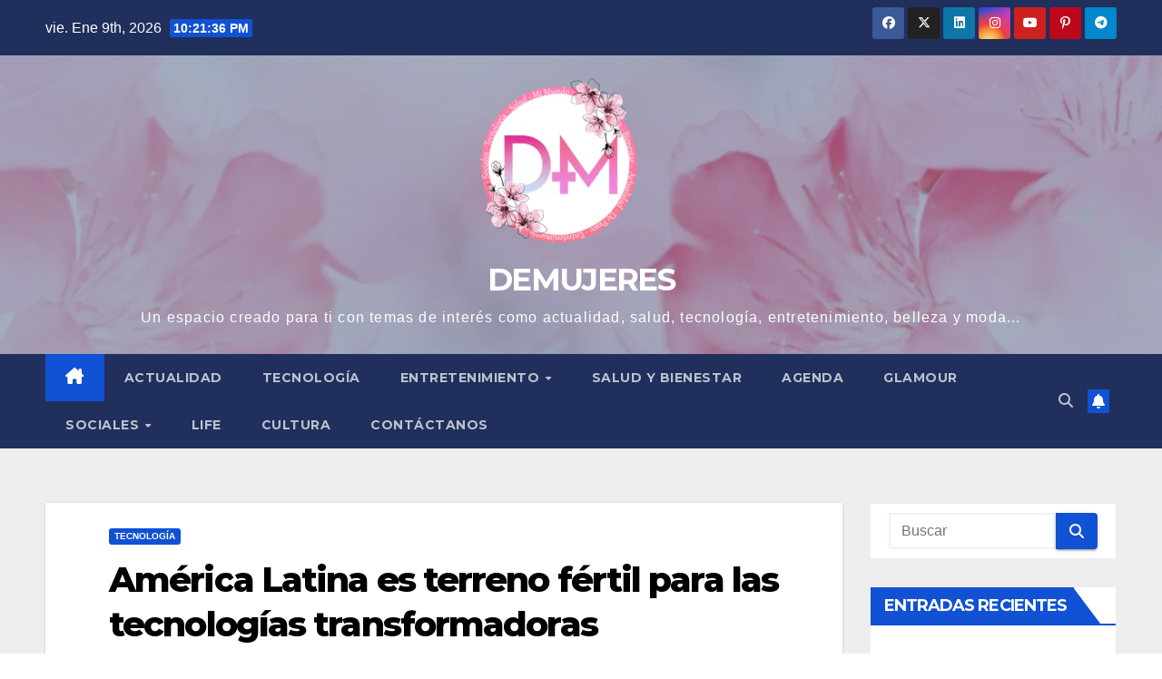

--- FILE ---
content_type: text/html; charset=UTF-8
request_url: https://demujeres.net/america-latina-es-terreno-fertil-para-las-tecnologias-transformadoras/
body_size: 39973
content:
<!DOCTYPE html>
<html dir="ltr" lang="es" prefix="og: https://ogp.me/ns#">
<head>
<meta charset="UTF-8">
<meta name="viewport" content="width=device-width, initial-scale=1">
<link rel="profile" href="http://gmpg.org/xfn/11">
<link rel="dns-prefetch" href="//cdn.hu-manity.co" />
		<!-- Cookie Compliance -->
		<script type="text/javascript">var huOptions = {"appID":"demujeresnet-c75c6d4","currentLanguage":"es","blocking":false,"globalCookie":false,"isAdmin":false,"privacyConsent":true,"forms":[]};</script>
		<script type="text/javascript" src="https://cdn.hu-manity.co/hu-banner.min.js"></script><title>América Latina es terreno fértil para las tecnologías transformadoras - DEMUJERES</title>

		<!-- All in One SEO 4.9.3 - aioseo.com -->
	<meta name="description" content="Por Roberta Isfer, líder de Innovación e Insights para Visa América Latina y el Caribe En medio de los desafíos macroeconómicos globales actuales, estamos siendo testigos de primera mano de cómo América Latina se está posicionando como terreno fértil para la resiliencia y la innovación. En los últimos dos años, hemos visto una transición de" />
	<meta name="robots" content="max-image-preview:large" />
	<meta name="author" content="demujeres.net"/>
	<link rel="canonical" href="https://demujeres.net/america-latina-es-terreno-fertil-para-las-tecnologias-transformadoras/" />
	<meta name="generator" content="All in One SEO (AIOSEO) 4.9.3" />
		<meta property="og:locale" content="es_MX" />
		<meta property="og:site_name" content="DEMUJERES - Un espacio creado para ti con temas de interés como actualidad, salud, tecnología, entretenimiento, belleza y moda..." />
		<meta property="og:type" content="article" />
		<meta property="og:title" content="América Latina es terreno fértil para las tecnologías transformadoras - DEMUJERES" />
		<meta property="og:description" content="Por Roberta Isfer, líder de Innovación e Insights para Visa América Latina y el Caribe En medio de los desafíos macroeconómicos globales actuales, estamos siendo testigos de primera mano de cómo América Latina se está posicionando como terreno fértil para la resiliencia y la innovación. En los últimos dos años, hemos visto una transición de" />
		<meta property="og:url" content="https://demujeres.net/america-latina-es-terreno-fertil-para-las-tecnologias-transformadoras/" />
		<meta property="og:image" content="https://demujeres.net/wp-content/uploads/2023/12/cropped-DEMUJERES-LOGO-CON-FONDO-BLANCO-e1701885977967-1.png" />
		<meta property="og:image:secure_url" content="https://demujeres.net/wp-content/uploads/2023/12/cropped-DEMUJERES-LOGO-CON-FONDO-BLANCO-e1701885977967-1.png" />
		<meta property="article:published_time" content="2024-03-05T18:57:04+00:00" />
		<meta property="article:modified_time" content="2024-03-05T18:57:04+00:00" />
		<meta property="article:publisher" content="https://www.facebook.com/demujeresnet" />
		<meta name="twitter:card" content="summary_large_image" />
		<meta name="twitter:site" content="@demujeresnet" />
		<meta name="twitter:title" content="América Latina es terreno fértil para las tecnologías transformadoras - DEMUJERES" />
		<meta name="twitter:description" content="Por Roberta Isfer, líder de Innovación e Insights para Visa América Latina y el Caribe En medio de los desafíos macroeconómicos globales actuales, estamos siendo testigos de primera mano de cómo América Latina se está posicionando como terreno fértil para la resiliencia y la innovación. En los últimos dos años, hemos visto una transición de" />
		<meta name="twitter:creator" content="@demujeresnet" />
		<meta name="twitter:image" content="https://demujeres.net/wp-content/uploads/2023/12/cropped-DEMUJERES-LOGO-CON-FONDO-BLANCO-e1701885977967-1.png" />
		<script type="application/ld+json" class="aioseo-schema">
			{"@context":"https:\/\/schema.org","@graph":[{"@type":"BlogPosting","@id":"https:\/\/demujeres.net\/america-latina-es-terreno-fertil-para-las-tecnologias-transformadoras\/#blogposting","name":"Am\u00e9rica Latina es terreno f\u00e9rtil para las tecnolog\u00edas transformadoras - DEMUJERES","headline":"Am\u00e9rica Latina es terreno f\u00e9rtil para las tecnolog\u00edas transformadoras","author":{"@id":"https:\/\/demujeres.net\/author\/demujeres-net\/#author"},"publisher":{"@id":"https:\/\/demujeres.net\/#organization"},"image":{"@type":"ImageObject","url":"https:\/\/demujeres.net\/wp-content\/uploads\/2024\/03\/Roberta-Isfer.jpg","width":1425,"height":1752},"datePublished":"2024-03-05T13:57:04-05:00","dateModified":"2024-03-05T13:57:04-05:00","inLanguage":"es-MX","mainEntityOfPage":{"@id":"https:\/\/demujeres.net\/america-latina-es-terreno-fertil-para-las-tecnologias-transformadoras\/#webpage"},"isPartOf":{"@id":"https:\/\/demujeres.net\/america-latina-es-terreno-fertil-para-las-tecnologias-transformadoras\/#webpage"},"articleSection":"Tecnolog\u00eda, Informaci\u00f3n, Innovaci\u00f3n, Noticias, Roberta Isfer, Tecnolog\u00eda, Tecnolog\u00eda Transformadora"},{"@type":"BreadcrumbList","@id":"https:\/\/demujeres.net\/america-latina-es-terreno-fertil-para-las-tecnologias-transformadoras\/#breadcrumblist","itemListElement":[{"@type":"ListItem","@id":"https:\/\/demujeres.net#listItem","position":1,"name":"Home","item":"https:\/\/demujeres.net","nextItem":{"@type":"ListItem","@id":"https:\/\/demujeres.net\/category\/tecnologia\/#listItem","name":"Tecnolog\u00eda"}},{"@type":"ListItem","@id":"https:\/\/demujeres.net\/category\/tecnologia\/#listItem","position":2,"name":"Tecnolog\u00eda","item":"https:\/\/demujeres.net\/category\/tecnologia\/","nextItem":{"@type":"ListItem","@id":"https:\/\/demujeres.net\/america-latina-es-terreno-fertil-para-las-tecnologias-transformadoras\/#listItem","name":"Am\u00e9rica Latina es terreno f\u00e9rtil para las tecnolog\u00edas transformadoras"},"previousItem":{"@type":"ListItem","@id":"https:\/\/demujeres.net#listItem","name":"Home"}},{"@type":"ListItem","@id":"https:\/\/demujeres.net\/america-latina-es-terreno-fertil-para-las-tecnologias-transformadoras\/#listItem","position":3,"name":"Am\u00e9rica Latina es terreno f\u00e9rtil para las tecnolog\u00edas transformadoras","previousItem":{"@type":"ListItem","@id":"https:\/\/demujeres.net\/category\/tecnologia\/#listItem","name":"Tecnolog\u00eda"}}]},{"@type":"Organization","@id":"https:\/\/demujeres.net\/#organization","name":"demujeres-net.preview-domain.com","description":"Un espacio creado para ti con temas de inter\u00e9s como actualidad, salud, tecnolog\u00eda, entretenimiento, belleza y moda...","url":"https:\/\/demujeres.net\/","telephone":"+50761314855","logo":{"@type":"ImageObject","url":"https:\/\/demujeres.net\/wp-content\/uploads\/2023\/12\/cropped-DEMUJERES-LOGO-CON-FONDO-BLANCO-e1701885977967-1.png","@id":"https:\/\/demujeres.net\/america-latina-es-terreno-fertil-para-las-tecnologias-transformadoras\/#organizationLogo","width":200,"height":200},"image":{"@id":"https:\/\/demujeres.net\/america-latina-es-terreno-fertil-para-las-tecnologias-transformadoras\/#organizationLogo"},"sameAs":["https:\/\/www.facebook.com\/demujeresnet","https:\/\/twitter.com\/demujeresnet","https:\/\/instagram.com\/demujeresnet","https:\/\/www.tiktok.com\/@demujeresnet","https:\/\/www.youtube.com\/@demujeresnet"]},{"@type":"Person","@id":"https:\/\/demujeres.net\/author\/demujeres-net\/#author","url":"https:\/\/demujeres.net\/author\/demujeres-net\/","name":"demujeres.net","image":{"@type":"ImageObject","@id":"https:\/\/demujeres.net\/america-latina-es-terreno-fertil-para-las-tecnologias-transformadoras\/#authorImage","url":"https:\/\/secure.gravatar.com\/avatar\/4122a69cbd27f7824c39be7d86b96c1f?s=96&d=mm&r=g","width":96,"height":96,"caption":"demujeres.net"}},{"@type":"WebPage","@id":"https:\/\/demujeres.net\/america-latina-es-terreno-fertil-para-las-tecnologias-transformadoras\/#webpage","url":"https:\/\/demujeres.net\/america-latina-es-terreno-fertil-para-las-tecnologias-transformadoras\/","name":"Am\u00e9rica Latina es terreno f\u00e9rtil para las tecnolog\u00edas transformadoras - DEMUJERES","description":"Por Roberta Isfer, l\u00edder de Innovaci\u00f3n e Insights para Visa Am\u00e9rica Latina y el Caribe En medio de los desaf\u00edos macroecon\u00f3micos globales actuales, estamos siendo testigos de primera mano de c\u00f3mo Am\u00e9rica Latina se est\u00e1 posicionando como terreno f\u00e9rtil para la resiliencia y la innovaci\u00f3n. En los \u00faltimos dos a\u00f1os, hemos visto una transici\u00f3n de","inLanguage":"es-MX","isPartOf":{"@id":"https:\/\/demujeres.net\/#website"},"breadcrumb":{"@id":"https:\/\/demujeres.net\/america-latina-es-terreno-fertil-para-las-tecnologias-transformadoras\/#breadcrumblist"},"author":{"@id":"https:\/\/demujeres.net\/author\/demujeres-net\/#author"},"creator":{"@id":"https:\/\/demujeres.net\/author\/demujeres-net\/#author"},"image":{"@type":"ImageObject","url":"https:\/\/demujeres.net\/wp-content\/uploads\/2024\/03\/Roberta-Isfer.jpg","@id":"https:\/\/demujeres.net\/america-latina-es-terreno-fertil-para-las-tecnologias-transformadoras\/#mainImage","width":1425,"height":1752},"primaryImageOfPage":{"@id":"https:\/\/demujeres.net\/america-latina-es-terreno-fertil-para-las-tecnologias-transformadoras\/#mainImage"},"datePublished":"2024-03-05T13:57:04-05:00","dateModified":"2024-03-05T13:57:04-05:00"},{"@type":"WebSite","@id":"https:\/\/demujeres.net\/#website","url":"https:\/\/demujeres.net\/","name":"demujeres-net.preview-domain.com","description":"Un espacio creado para ti con temas de inter\u00e9s como actualidad, salud, tecnolog\u00eda, entretenimiento, belleza y moda...","inLanguage":"es-MX","publisher":{"@id":"https:\/\/demujeres.net\/#organization"}}]}
		</script>
		<!-- All in One SEO -->

<link rel='dns-prefetch' href='//www.googletagmanager.com' />
<link rel='dns-prefetch' href='//fonts.googleapis.com' />
<link rel='dns-prefetch' href='//pagead2.googlesyndication.com' />
<link rel="alternate" type="application/rss+xml" title="DEMUJERES &raquo; Feed" href="https://demujeres.net/feed/" />
<link rel="alternate" type="application/rss+xml" title="DEMUJERES &raquo; RSS de los comentarios" href="https://demujeres.net/comments/feed/" />
<link rel="alternate" type="application/rss+xml" title="DEMUJERES &raquo; América Latina es terreno fértil para las tecnologías transformadoras RSS de los comentarios" href="https://demujeres.net/america-latina-es-terreno-fertil-para-las-tecnologias-transformadoras/feed/" />
		<!-- This site uses the Google Analytics by MonsterInsights plugin v9.11.1 - Using Analytics tracking - https://www.monsterinsights.com/ -->
							<script src="//www.googletagmanager.com/gtag/js?id=G-R7HPBZML2W"  data-cfasync="false" data-wpfc-render="false" async></script>
			<script data-cfasync="false" data-wpfc-render="false">
				var mi_version = '9.11.1';
				var mi_track_user = true;
				var mi_no_track_reason = '';
								var MonsterInsightsDefaultLocations = {"page_location":"https:\/\/demujeres.net\/america-latina-es-terreno-fertil-para-las-tecnologias-transformadoras\/"};
								if ( typeof MonsterInsightsPrivacyGuardFilter === 'function' ) {
					var MonsterInsightsLocations = (typeof MonsterInsightsExcludeQuery === 'object') ? MonsterInsightsPrivacyGuardFilter( MonsterInsightsExcludeQuery ) : MonsterInsightsPrivacyGuardFilter( MonsterInsightsDefaultLocations );
				} else {
					var MonsterInsightsLocations = (typeof MonsterInsightsExcludeQuery === 'object') ? MonsterInsightsExcludeQuery : MonsterInsightsDefaultLocations;
				}

								var disableStrs = [
										'ga-disable-G-R7HPBZML2W',
									];

				/* Function to detect opted out users */
				function __gtagTrackerIsOptedOut() {
					for (var index = 0; index < disableStrs.length; index++) {
						if (document.cookie.indexOf(disableStrs[index] + '=true') > -1) {
							return true;
						}
					}

					return false;
				}

				/* Disable tracking if the opt-out cookie exists. */
				if (__gtagTrackerIsOptedOut()) {
					for (var index = 0; index < disableStrs.length; index++) {
						window[disableStrs[index]] = true;
					}
				}

				/* Opt-out function */
				function __gtagTrackerOptout() {
					for (var index = 0; index < disableStrs.length; index++) {
						document.cookie = disableStrs[index] + '=true; expires=Thu, 31 Dec 2099 23:59:59 UTC; path=/';
						window[disableStrs[index]] = true;
					}
				}

				if ('undefined' === typeof gaOptout) {
					function gaOptout() {
						__gtagTrackerOptout();
					}
				}
								window.dataLayer = window.dataLayer || [];

				window.MonsterInsightsDualTracker = {
					helpers: {},
					trackers: {},
				};
				if (mi_track_user) {
					function __gtagDataLayer() {
						dataLayer.push(arguments);
					}

					function __gtagTracker(type, name, parameters) {
						if (!parameters) {
							parameters = {};
						}

						if (parameters.send_to) {
							__gtagDataLayer.apply(null, arguments);
							return;
						}

						if (type === 'event') {
														parameters.send_to = monsterinsights_frontend.v4_id;
							var hookName = name;
							if (typeof parameters['event_category'] !== 'undefined') {
								hookName = parameters['event_category'] + ':' + name;
							}

							if (typeof MonsterInsightsDualTracker.trackers[hookName] !== 'undefined') {
								MonsterInsightsDualTracker.trackers[hookName](parameters);
							} else {
								__gtagDataLayer('event', name, parameters);
							}
							
						} else {
							__gtagDataLayer.apply(null, arguments);
						}
					}

					__gtagTracker('js', new Date());
					__gtagTracker('set', {
						'developer_id.dZGIzZG': true,
											});
					if ( MonsterInsightsLocations.page_location ) {
						__gtagTracker('set', MonsterInsightsLocations);
					}
										__gtagTracker('config', 'G-R7HPBZML2W', {"forceSSL":"true","link_attribution":"true"} );
										window.gtag = __gtagTracker;										(function () {
						/* https://developers.google.com/analytics/devguides/collection/analyticsjs/ */
						/* ga and __gaTracker compatibility shim. */
						var noopfn = function () {
							return null;
						};
						var newtracker = function () {
							return new Tracker();
						};
						var Tracker = function () {
							return null;
						};
						var p = Tracker.prototype;
						p.get = noopfn;
						p.set = noopfn;
						p.send = function () {
							var args = Array.prototype.slice.call(arguments);
							args.unshift('send');
							__gaTracker.apply(null, args);
						};
						var __gaTracker = function () {
							var len = arguments.length;
							if (len === 0) {
								return;
							}
							var f = arguments[len - 1];
							if (typeof f !== 'object' || f === null || typeof f.hitCallback !== 'function') {
								if ('send' === arguments[0]) {
									var hitConverted, hitObject = false, action;
									if ('event' === arguments[1]) {
										if ('undefined' !== typeof arguments[3]) {
											hitObject = {
												'eventAction': arguments[3],
												'eventCategory': arguments[2],
												'eventLabel': arguments[4],
												'value': arguments[5] ? arguments[5] : 1,
											}
										}
									}
									if ('pageview' === arguments[1]) {
										if ('undefined' !== typeof arguments[2]) {
											hitObject = {
												'eventAction': 'page_view',
												'page_path': arguments[2],
											}
										}
									}
									if (typeof arguments[2] === 'object') {
										hitObject = arguments[2];
									}
									if (typeof arguments[5] === 'object') {
										Object.assign(hitObject, arguments[5]);
									}
									if ('undefined' !== typeof arguments[1].hitType) {
										hitObject = arguments[1];
										if ('pageview' === hitObject.hitType) {
											hitObject.eventAction = 'page_view';
										}
									}
									if (hitObject) {
										action = 'timing' === arguments[1].hitType ? 'timing_complete' : hitObject.eventAction;
										hitConverted = mapArgs(hitObject);
										__gtagTracker('event', action, hitConverted);
									}
								}
								return;
							}

							function mapArgs(args) {
								var arg, hit = {};
								var gaMap = {
									'eventCategory': 'event_category',
									'eventAction': 'event_action',
									'eventLabel': 'event_label',
									'eventValue': 'event_value',
									'nonInteraction': 'non_interaction',
									'timingCategory': 'event_category',
									'timingVar': 'name',
									'timingValue': 'value',
									'timingLabel': 'event_label',
									'page': 'page_path',
									'location': 'page_location',
									'title': 'page_title',
									'referrer' : 'page_referrer',
								};
								for (arg in args) {
																		if (!(!args.hasOwnProperty(arg) || !gaMap.hasOwnProperty(arg))) {
										hit[gaMap[arg]] = args[arg];
									} else {
										hit[arg] = args[arg];
									}
								}
								return hit;
							}

							try {
								f.hitCallback();
							} catch (ex) {
							}
						};
						__gaTracker.create = newtracker;
						__gaTracker.getByName = newtracker;
						__gaTracker.getAll = function () {
							return [];
						};
						__gaTracker.remove = noopfn;
						__gaTracker.loaded = true;
						window['__gaTracker'] = __gaTracker;
					})();
									} else {
										console.log("");
					(function () {
						function __gtagTracker() {
							return null;
						}

						window['__gtagTracker'] = __gtagTracker;
						window['gtag'] = __gtagTracker;
					})();
									}
			</script>
							<!-- / Google Analytics by MonsterInsights -->
		<script>
window._wpemojiSettings = {"baseUrl":"https:\/\/s.w.org\/images\/core\/emoji\/15.0.3\/72x72\/","ext":".png","svgUrl":"https:\/\/s.w.org\/images\/core\/emoji\/15.0.3\/svg\/","svgExt":".svg","source":{"concatemoji":"https:\/\/demujeres.net\/wp-includes\/js\/wp-emoji-release.min.js?ver=6.6.4"}};
/*! This file is auto-generated */
!function(i,n){var o,s,e;function c(e){try{var t={supportTests:e,timestamp:(new Date).valueOf()};sessionStorage.setItem(o,JSON.stringify(t))}catch(e){}}function p(e,t,n){e.clearRect(0,0,e.canvas.width,e.canvas.height),e.fillText(t,0,0);var t=new Uint32Array(e.getImageData(0,0,e.canvas.width,e.canvas.height).data),r=(e.clearRect(0,0,e.canvas.width,e.canvas.height),e.fillText(n,0,0),new Uint32Array(e.getImageData(0,0,e.canvas.width,e.canvas.height).data));return t.every(function(e,t){return e===r[t]})}function u(e,t,n){switch(t){case"flag":return n(e,"\ud83c\udff3\ufe0f\u200d\u26a7\ufe0f","\ud83c\udff3\ufe0f\u200b\u26a7\ufe0f")?!1:!n(e,"\ud83c\uddfa\ud83c\uddf3","\ud83c\uddfa\u200b\ud83c\uddf3")&&!n(e,"\ud83c\udff4\udb40\udc67\udb40\udc62\udb40\udc65\udb40\udc6e\udb40\udc67\udb40\udc7f","\ud83c\udff4\u200b\udb40\udc67\u200b\udb40\udc62\u200b\udb40\udc65\u200b\udb40\udc6e\u200b\udb40\udc67\u200b\udb40\udc7f");case"emoji":return!n(e,"\ud83d\udc26\u200d\u2b1b","\ud83d\udc26\u200b\u2b1b")}return!1}function f(e,t,n){var r="undefined"!=typeof WorkerGlobalScope&&self instanceof WorkerGlobalScope?new OffscreenCanvas(300,150):i.createElement("canvas"),a=r.getContext("2d",{willReadFrequently:!0}),o=(a.textBaseline="top",a.font="600 32px Arial",{});return e.forEach(function(e){o[e]=t(a,e,n)}),o}function t(e){var t=i.createElement("script");t.src=e,t.defer=!0,i.head.appendChild(t)}"undefined"!=typeof Promise&&(o="wpEmojiSettingsSupports",s=["flag","emoji"],n.supports={everything:!0,everythingExceptFlag:!0},e=new Promise(function(e){i.addEventListener("DOMContentLoaded",e,{once:!0})}),new Promise(function(t){var n=function(){try{var e=JSON.parse(sessionStorage.getItem(o));if("object"==typeof e&&"number"==typeof e.timestamp&&(new Date).valueOf()<e.timestamp+604800&&"object"==typeof e.supportTests)return e.supportTests}catch(e){}return null}();if(!n){if("undefined"!=typeof Worker&&"undefined"!=typeof OffscreenCanvas&&"undefined"!=typeof URL&&URL.createObjectURL&&"undefined"!=typeof Blob)try{var e="postMessage("+f.toString()+"("+[JSON.stringify(s),u.toString(),p.toString()].join(",")+"));",r=new Blob([e],{type:"text/javascript"}),a=new Worker(URL.createObjectURL(r),{name:"wpTestEmojiSupports"});return void(a.onmessage=function(e){c(n=e.data),a.terminate(),t(n)})}catch(e){}c(n=f(s,u,p))}t(n)}).then(function(e){for(var t in e)n.supports[t]=e[t],n.supports.everything=n.supports.everything&&n.supports[t],"flag"!==t&&(n.supports.everythingExceptFlag=n.supports.everythingExceptFlag&&n.supports[t]);n.supports.everythingExceptFlag=n.supports.everythingExceptFlag&&!n.supports.flag,n.DOMReady=!1,n.readyCallback=function(){n.DOMReady=!0}}).then(function(){return e}).then(function(){var e;n.supports.everything||(n.readyCallback(),(e=n.source||{}).concatemoji?t(e.concatemoji):e.wpemoji&&e.twemoji&&(t(e.twemoji),t(e.wpemoji)))}))}((window,document),window._wpemojiSettings);
</script>

<link rel='stylesheet' id='sbr_styles-css' href='https://demujeres.net/wp-content/plugins/reviews-feed/assets/css/sbr-styles.min.css?ver=2.1.1' media='all' />
<link rel='stylesheet' id='sbi_styles-css' href='https://demujeres.net/wp-content/plugins/instagram-feed/css/sbi-styles.min.css?ver=6.10.0' media='all' />
<style id='wp-emoji-styles-inline-css'>

	img.wp-smiley, img.emoji {
		display: inline !important;
		border: none !important;
		box-shadow: none !important;
		height: 1em !important;
		width: 1em !important;
		margin: 0 0.07em !important;
		vertical-align: -0.1em !important;
		background: none !important;
		padding: 0 !important;
	}
</style>
<link rel='stylesheet' id='wp-block-library-css' href='https://demujeres.net/wp-includes/css/dist/block-library/style.min.css?ver=6.6.4' media='all' />
<link rel='stylesheet' id='aioseo/css/src/vue/standalone/blocks/table-of-contents/global.scss-css' href='https://demujeres.net/wp-content/plugins/all-in-one-seo-pack/dist/Lite/assets/css/table-of-contents/global.e90f6d47.css?ver=4.9.3' media='all' />
<style id='classic-theme-styles-inline-css'>
/*! This file is auto-generated */
.wp-block-button__link{color:#fff;background-color:#32373c;border-radius:9999px;box-shadow:none;text-decoration:none;padding:calc(.667em + 2px) calc(1.333em + 2px);font-size:1.125em}.wp-block-file__button{background:#32373c;color:#fff;text-decoration:none}
</style>
<style id='global-styles-inline-css'>
:root{--wp--preset--aspect-ratio--square: 1;--wp--preset--aspect-ratio--4-3: 4/3;--wp--preset--aspect-ratio--3-4: 3/4;--wp--preset--aspect-ratio--3-2: 3/2;--wp--preset--aspect-ratio--2-3: 2/3;--wp--preset--aspect-ratio--16-9: 16/9;--wp--preset--aspect-ratio--9-16: 9/16;--wp--preset--color--black: #000000;--wp--preset--color--cyan-bluish-gray: #abb8c3;--wp--preset--color--white: #ffffff;--wp--preset--color--pale-pink: #f78da7;--wp--preset--color--vivid-red: #cf2e2e;--wp--preset--color--luminous-vivid-orange: #ff6900;--wp--preset--color--luminous-vivid-amber: #fcb900;--wp--preset--color--light-green-cyan: #7bdcb5;--wp--preset--color--vivid-green-cyan: #00d084;--wp--preset--color--pale-cyan-blue: #8ed1fc;--wp--preset--color--vivid-cyan-blue: #0693e3;--wp--preset--color--vivid-purple: #9b51e0;--wp--preset--gradient--vivid-cyan-blue-to-vivid-purple: linear-gradient(135deg,rgba(6,147,227,1) 0%,rgb(155,81,224) 100%);--wp--preset--gradient--light-green-cyan-to-vivid-green-cyan: linear-gradient(135deg,rgb(122,220,180) 0%,rgb(0,208,130) 100%);--wp--preset--gradient--luminous-vivid-amber-to-luminous-vivid-orange: linear-gradient(135deg,rgba(252,185,0,1) 0%,rgba(255,105,0,1) 100%);--wp--preset--gradient--luminous-vivid-orange-to-vivid-red: linear-gradient(135deg,rgba(255,105,0,1) 0%,rgb(207,46,46) 100%);--wp--preset--gradient--very-light-gray-to-cyan-bluish-gray: linear-gradient(135deg,rgb(238,238,238) 0%,rgb(169,184,195) 100%);--wp--preset--gradient--cool-to-warm-spectrum: linear-gradient(135deg,rgb(74,234,220) 0%,rgb(151,120,209) 20%,rgb(207,42,186) 40%,rgb(238,44,130) 60%,rgb(251,105,98) 80%,rgb(254,248,76) 100%);--wp--preset--gradient--blush-light-purple: linear-gradient(135deg,rgb(255,206,236) 0%,rgb(152,150,240) 100%);--wp--preset--gradient--blush-bordeaux: linear-gradient(135deg,rgb(254,205,165) 0%,rgb(254,45,45) 50%,rgb(107,0,62) 100%);--wp--preset--gradient--luminous-dusk: linear-gradient(135deg,rgb(255,203,112) 0%,rgb(199,81,192) 50%,rgb(65,88,208) 100%);--wp--preset--gradient--pale-ocean: linear-gradient(135deg,rgb(255,245,203) 0%,rgb(182,227,212) 50%,rgb(51,167,181) 100%);--wp--preset--gradient--electric-grass: linear-gradient(135deg,rgb(202,248,128) 0%,rgb(113,206,126) 100%);--wp--preset--gradient--midnight: linear-gradient(135deg,rgb(2,3,129) 0%,rgb(40,116,252) 100%);--wp--preset--font-size--small: 13px;--wp--preset--font-size--medium: 20px;--wp--preset--font-size--large: 36px;--wp--preset--font-size--x-large: 42px;--wp--preset--spacing--20: 0.44rem;--wp--preset--spacing--30: 0.67rem;--wp--preset--spacing--40: 1rem;--wp--preset--spacing--50: 1.5rem;--wp--preset--spacing--60: 2.25rem;--wp--preset--spacing--70: 3.38rem;--wp--preset--spacing--80: 5.06rem;--wp--preset--shadow--natural: 6px 6px 9px rgba(0, 0, 0, 0.2);--wp--preset--shadow--deep: 12px 12px 50px rgba(0, 0, 0, 0.4);--wp--preset--shadow--sharp: 6px 6px 0px rgba(0, 0, 0, 0.2);--wp--preset--shadow--outlined: 6px 6px 0px -3px rgba(255, 255, 255, 1), 6px 6px rgba(0, 0, 0, 1);--wp--preset--shadow--crisp: 6px 6px 0px rgba(0, 0, 0, 1);}:where(.is-layout-flex){gap: 0.5em;}:where(.is-layout-grid){gap: 0.5em;}body .is-layout-flex{display: flex;}.is-layout-flex{flex-wrap: wrap;align-items: center;}.is-layout-flex > :is(*, div){margin: 0;}body .is-layout-grid{display: grid;}.is-layout-grid > :is(*, div){margin: 0;}:where(.wp-block-columns.is-layout-flex){gap: 2em;}:where(.wp-block-columns.is-layout-grid){gap: 2em;}:where(.wp-block-post-template.is-layout-flex){gap: 1.25em;}:where(.wp-block-post-template.is-layout-grid){gap: 1.25em;}.has-black-color{color: var(--wp--preset--color--black) !important;}.has-cyan-bluish-gray-color{color: var(--wp--preset--color--cyan-bluish-gray) !important;}.has-white-color{color: var(--wp--preset--color--white) !important;}.has-pale-pink-color{color: var(--wp--preset--color--pale-pink) !important;}.has-vivid-red-color{color: var(--wp--preset--color--vivid-red) !important;}.has-luminous-vivid-orange-color{color: var(--wp--preset--color--luminous-vivid-orange) !important;}.has-luminous-vivid-amber-color{color: var(--wp--preset--color--luminous-vivid-amber) !important;}.has-light-green-cyan-color{color: var(--wp--preset--color--light-green-cyan) !important;}.has-vivid-green-cyan-color{color: var(--wp--preset--color--vivid-green-cyan) !important;}.has-pale-cyan-blue-color{color: var(--wp--preset--color--pale-cyan-blue) !important;}.has-vivid-cyan-blue-color{color: var(--wp--preset--color--vivid-cyan-blue) !important;}.has-vivid-purple-color{color: var(--wp--preset--color--vivid-purple) !important;}.has-black-background-color{background-color: var(--wp--preset--color--black) !important;}.has-cyan-bluish-gray-background-color{background-color: var(--wp--preset--color--cyan-bluish-gray) !important;}.has-white-background-color{background-color: var(--wp--preset--color--white) !important;}.has-pale-pink-background-color{background-color: var(--wp--preset--color--pale-pink) !important;}.has-vivid-red-background-color{background-color: var(--wp--preset--color--vivid-red) !important;}.has-luminous-vivid-orange-background-color{background-color: var(--wp--preset--color--luminous-vivid-orange) !important;}.has-luminous-vivid-amber-background-color{background-color: var(--wp--preset--color--luminous-vivid-amber) !important;}.has-light-green-cyan-background-color{background-color: var(--wp--preset--color--light-green-cyan) !important;}.has-vivid-green-cyan-background-color{background-color: var(--wp--preset--color--vivid-green-cyan) !important;}.has-pale-cyan-blue-background-color{background-color: var(--wp--preset--color--pale-cyan-blue) !important;}.has-vivid-cyan-blue-background-color{background-color: var(--wp--preset--color--vivid-cyan-blue) !important;}.has-vivid-purple-background-color{background-color: var(--wp--preset--color--vivid-purple) !important;}.has-black-border-color{border-color: var(--wp--preset--color--black) !important;}.has-cyan-bluish-gray-border-color{border-color: var(--wp--preset--color--cyan-bluish-gray) !important;}.has-white-border-color{border-color: var(--wp--preset--color--white) !important;}.has-pale-pink-border-color{border-color: var(--wp--preset--color--pale-pink) !important;}.has-vivid-red-border-color{border-color: var(--wp--preset--color--vivid-red) !important;}.has-luminous-vivid-orange-border-color{border-color: var(--wp--preset--color--luminous-vivid-orange) !important;}.has-luminous-vivid-amber-border-color{border-color: var(--wp--preset--color--luminous-vivid-amber) !important;}.has-light-green-cyan-border-color{border-color: var(--wp--preset--color--light-green-cyan) !important;}.has-vivid-green-cyan-border-color{border-color: var(--wp--preset--color--vivid-green-cyan) !important;}.has-pale-cyan-blue-border-color{border-color: var(--wp--preset--color--pale-cyan-blue) !important;}.has-vivid-cyan-blue-border-color{border-color: var(--wp--preset--color--vivid-cyan-blue) !important;}.has-vivid-purple-border-color{border-color: var(--wp--preset--color--vivid-purple) !important;}.has-vivid-cyan-blue-to-vivid-purple-gradient-background{background: var(--wp--preset--gradient--vivid-cyan-blue-to-vivid-purple) !important;}.has-light-green-cyan-to-vivid-green-cyan-gradient-background{background: var(--wp--preset--gradient--light-green-cyan-to-vivid-green-cyan) !important;}.has-luminous-vivid-amber-to-luminous-vivid-orange-gradient-background{background: var(--wp--preset--gradient--luminous-vivid-amber-to-luminous-vivid-orange) !important;}.has-luminous-vivid-orange-to-vivid-red-gradient-background{background: var(--wp--preset--gradient--luminous-vivid-orange-to-vivid-red) !important;}.has-very-light-gray-to-cyan-bluish-gray-gradient-background{background: var(--wp--preset--gradient--very-light-gray-to-cyan-bluish-gray) !important;}.has-cool-to-warm-spectrum-gradient-background{background: var(--wp--preset--gradient--cool-to-warm-spectrum) !important;}.has-blush-light-purple-gradient-background{background: var(--wp--preset--gradient--blush-light-purple) !important;}.has-blush-bordeaux-gradient-background{background: var(--wp--preset--gradient--blush-bordeaux) !important;}.has-luminous-dusk-gradient-background{background: var(--wp--preset--gradient--luminous-dusk) !important;}.has-pale-ocean-gradient-background{background: var(--wp--preset--gradient--pale-ocean) !important;}.has-electric-grass-gradient-background{background: var(--wp--preset--gradient--electric-grass) !important;}.has-midnight-gradient-background{background: var(--wp--preset--gradient--midnight) !important;}.has-small-font-size{font-size: var(--wp--preset--font-size--small) !important;}.has-medium-font-size{font-size: var(--wp--preset--font-size--medium) !important;}.has-large-font-size{font-size: var(--wp--preset--font-size--large) !important;}.has-x-large-font-size{font-size: var(--wp--preset--font-size--x-large) !important;}
:where(.wp-block-post-template.is-layout-flex){gap: 1.25em;}:where(.wp-block-post-template.is-layout-grid){gap: 1.25em;}
:where(.wp-block-columns.is-layout-flex){gap: 2em;}:where(.wp-block-columns.is-layout-grid){gap: 2em;}
:root :where(.wp-block-pullquote){font-size: 1.5em;line-height: 1.6;}
</style>
<link rel='stylesheet' id='contact-form-7-css' href='https://demujeres.net/wp-content/plugins/contact-form-7/includes/css/styles.css?ver=6.0.6' media='all' />
<link rel='stylesheet' id='ctf_styles-css' href='https://demujeres.net/wp-content/plugins/custom-twitter-feeds/css/ctf-styles.min.css?ver=2.3.1' media='all' />
<link rel='stylesheet' id='gn-frontend-gnfollow-style-css' href='https://demujeres.net/wp-content/plugins/gn-publisher/assets/css/gn-frontend-gnfollow.min.css?ver=1.5.25' media='all' />
<link rel='stylesheet' id='cff-css' href='https://demujeres.net/wp-content/plugins/custom-facebook-feed/assets/css/cff-style.min.css?ver=4.3.4' media='all' />
<link rel='stylesheet' id='sb-font-awesome-css' href='https://demujeres.net/wp-content/plugins/custom-facebook-feed/assets/css/font-awesome.min.css?ver=4.7.0' media='all' />
<link rel='stylesheet' id='uagb-block-positioning-css-css' href='https://demujeres.net/wp-content/plugins/ultimate-addons-for-gutenberg/assets/css/spectra-block-positioning.min.css?ver=2.19.17' media='all' />
<link rel='stylesheet' id='uag-style-20024-css' href='https://demujeres.net/wp-content/uploads/uag-plugin/assets/20000/uag-css-20024.css?ver=1767925987' media='all' />
<link rel='stylesheet' id='newsup-fonts-css' href='//fonts.googleapis.com/css?family=Montserrat%3A400%2C500%2C700%2C800%7CWork%2BSans%3A300%2C400%2C500%2C600%2C700%2C800%2C900%26display%3Dswap&#038;subset=latin%2Clatin-ext' media='all' />
<link rel='stylesheet' id='bootstrap-css' href='https://demujeres.net/wp-content/themes/newsup/css/bootstrap.css?ver=6.6.4' media='all' />
<link rel='stylesheet' id='newsup-style-css' href='https://demujeres.net/wp-content/themes/newsup/style.css?ver=6.6.4' media='all' />
<link rel='stylesheet' id='newsup-default-css' href='https://demujeres.net/wp-content/themes/newsup/css/colors/default.css?ver=6.6.4' media='all' />
<link rel='stylesheet' id='font-awesome-5-all-css' href='https://demujeres.net/wp-content/themes/newsup/css/font-awesome/css/all.min.css?ver=6.6.4' media='all' />
<link rel='stylesheet' id='font-awesome-4-shim-css' href='https://demujeres.net/wp-content/themes/newsup/css/font-awesome/css/v4-shims.min.css?ver=6.6.4' media='all' />
<link rel='stylesheet' id='owl-carousel-css' href='https://demujeres.net/wp-content/themes/newsup/css/owl.carousel.css?ver=6.6.4' media='all' />
<link rel='stylesheet' id='smartmenus-css' href='https://demujeres.net/wp-content/themes/newsup/css/jquery.smartmenus.bootstrap.css?ver=6.6.4' media='all' />
<link rel='stylesheet' id='newsup-custom-css-css' href='https://demujeres.net/wp-content/themes/newsup/inc/ansar/customize/css/customizer.css?ver=1.0' media='all' />
<script src="https://demujeres.net/wp-content/plugins/google-analytics-for-wordpress/assets/js/frontend-gtag.min.js?ver=9.11.1" id="monsterinsights-frontend-script-js" async data-wp-strategy="async"></script>
<script data-cfasync="false" data-wpfc-render="false" id='monsterinsights-frontend-script-js-extra'>var monsterinsights_frontend = {"js_events_tracking":"true","download_extensions":"doc,pdf,ppt,zip,xls,docx,pptx,xlsx","inbound_paths":"[{\"path\":\"\\\/go\\\/\",\"label\":\"affiliate\"},{\"path\":\"\\\/recommend\\\/\",\"label\":\"affiliate\"}]","home_url":"https:\/\/demujeres.net","hash_tracking":"false","v4_id":"G-R7HPBZML2W"};</script>
<script src="https://demujeres.net/wp-includes/js/jquery/jquery.min.js?ver=3.7.1" id="jquery-core-js"></script>
<script src="https://demujeres.net/wp-includes/js/jquery/jquery-migrate.min.js?ver=3.4.1" id="jquery-migrate-js"></script>
<script src="https://demujeres.net/wp-content/themes/newsup/js/navigation.js?ver=6.6.4" id="newsup-navigation-js"></script>
<script src="https://demujeres.net/wp-content/themes/newsup/js/bootstrap.js?ver=6.6.4" id="bootstrap-js"></script>
<script src="https://demujeres.net/wp-content/themes/newsup/js/owl.carousel.min.js?ver=6.6.4" id="owl-carousel-min-js"></script>
<script src="https://demujeres.net/wp-content/themes/newsup/js/jquery.smartmenus.js?ver=6.6.4" id="smartmenus-js-js"></script>
<script src="https://demujeres.net/wp-content/themes/newsup/js/jquery.smartmenus.bootstrap.js?ver=6.6.4" id="bootstrap-smartmenus-js-js"></script>
<script src="https://demujeres.net/wp-content/themes/newsup/js/jquery.marquee.js?ver=6.6.4" id="newsup-marquee-js-js"></script>
<script src="https://demujeres.net/wp-content/themes/newsup/js/main.js?ver=6.6.4" id="newsup-main-js-js"></script>

<!-- Google tag (gtag.js) snippet added by Site Kit -->
<!-- Fragmento de código de Google Analytics añadido por Site Kit -->
<script src="https://www.googletagmanager.com/gtag/js?id=GT-MR8SLD7" id="google_gtagjs-js" async></script>
<script id="google_gtagjs-js-after">
window.dataLayer = window.dataLayer || [];function gtag(){dataLayer.push(arguments);}
gtag("set","linker",{"domains":["demujeres.net"]});
gtag("js", new Date());
gtag("set", "developer_id.dZTNiMT", true);
gtag("config", "GT-MR8SLD7");
</script>
<link rel="https://api.w.org/" href="https://demujeres.net/wp-json/" /><link rel="alternate" title="JSON" type="application/json" href="https://demujeres.net/wp-json/wp/v2/posts/20024" /><link rel="EditURI" type="application/rsd+xml" title="RSD" href="https://demujeres.net/xmlrpc.php?rsd" />
<meta name="generator" content="WordPress 6.6.4" />
<link rel='shortlink' href='https://demujeres.net/?p=20024' />
<link rel="alternate" title="oEmbed (JSON)" type="application/json+oembed" href="https://demujeres.net/wp-json/oembed/1.0/embed?url=https%3A%2F%2Fdemujeres.net%2Famerica-latina-es-terreno-fertil-para-las-tecnologias-transformadoras%2F" />
<link rel="alternate" title="oEmbed (XML)" type="text/xml+oembed" href="https://demujeres.net/wp-json/oembed/1.0/embed?url=https%3A%2F%2Fdemujeres.net%2Famerica-latina-es-terreno-fertil-para-las-tecnologias-transformadoras%2F&#038;format=xml" />
<meta name="generator" content="Site Kit by Google 1.168.0" /><!-- HFCM by 99 Robots - Snippet # 1: GOOGLE ADS -->
<script async src="https://pagead2.googlesyndication.com/pagead/js/adsbygoogle.js?client=ca-pub-4355974835854058"
     crossorigin="anonymous"></script>
<!-- /end HFCM by 99 Robots -->
<!-- HFCM by 99 Robots - Snippet # 3: ANTIBLOQUEO -->
<script async src="https://fundingchoicesmessages.google.com/i/pub-4355974835854058?ers=1" nonce="4DQO_c0yyEtCbZsAlZ-Txw"></script><script nonce="4DQO_c0yyEtCbZsAlZ-Txw">(function() {function signalGooglefcPresent() {if (!window.frames['googlefcPresent']) {if (document.body) {const iframe = document.createElement('iframe'); iframe.style = 'width: 0; height: 0; border: none; z-index: -1000; left: -1000px; top: -1000px;'; iframe.style.display = 'none'; iframe.name = 'googlefcPresent'; document.body.appendChild(iframe);} else {setTimeout(signalGooglefcPresent, 0);}}}signalGooglefcPresent();})();</script>
<!-- /end HFCM by 99 Robots -->
<!-- HFCM by 99 Robots - Snippet # 4: ANTIBLOQUEO ERROR -->
<script>(function(){'use strict';function aa(a){var b=0;return function(){return b<a.length?{done:!1,value:a[b++]}:{done:!0}}}var ba="function"==typeof Object.defineProperties?Object.defineProperty:function(a,b,c){if(a==Array.prototype||a==Object.prototype)return a;a[b]=c.value;return a};
function ea(a){a=["object"==typeof globalThis&&globalThis,a,"object"==typeof window&&window,"object"==typeof self&&self,"object"==typeof global&&global];for(var b=0;b<a.length;++b){var c=a[b];if(c&&c.Math==Math)return c}throw Error("Cannot find global object");}var fa=ea(this);function ha(a,b){if(b)a:{var c=fa;a=a.split(".");for(var d=0;d<a.length-1;d++){var e=a[d];if(!(e in c))break a;c=c[e]}a=a[a.length-1];d=c[a];b=b(d);b!=d&&null!=b&&ba(c,a,{configurable:!0,writable:!0,value:b})}}
var ia="function"==typeof Object.create?Object.create:function(a){function b(){}b.prototype=a;return new b},l;if("function"==typeof Object.setPrototypeOf)l=Object.setPrototypeOf;else{var m;a:{var ja={a:!0},ka={};try{ka.__proto__=ja;m=ka.a;break a}catch(a){}m=!1}l=m?function(a,b){a.__proto__=b;if(a.__proto__!==b)throw new TypeError(a+" is not extensible");return a}:null}var la=l;
function n(a,b){a.prototype=ia(b.prototype);a.prototype.constructor=a;if(la)la(a,b);else for(var c in b)if("prototype"!=c)if(Object.defineProperties){var d=Object.getOwnPropertyDescriptor(b,c);d&&Object.defineProperty(a,c,d)}else a[c]=b[c];a.A=b.prototype}function ma(){for(var a=Number(this),b=[],c=a;c<arguments.length;c++)b[c-a]=arguments[c];return b}
var na="function"==typeof Object.assign?Object.assign:function(a,b){for(var c=1;c<arguments.length;c++){var d=arguments[c];if(d)for(var e in d)Object.prototype.hasOwnProperty.call(d,e)&&(a[e]=d[e])}return a};ha("Object.assign",function(a){return a||na});/*

 Copyright The Closure Library Authors.
 SPDX-License-Identifier: Apache-2.0
*/
var p=this||self;function q(a){return a};var t,u;a:{for(var oa=["CLOSURE_FLAGS"],v=p,x=0;x<oa.length;x++)if(v=v[oa[x]],null==v){u=null;break a}u=v}var pa=u&&u[610401301];t=null!=pa?pa:!1;var z,qa=p.navigator;z=qa?qa.userAgentData||null:null;function A(a){return t?z?z.brands.some(function(b){return(b=b.brand)&&-1!=b.indexOf(a)}):!1:!1}function B(a){var b;a:{if(b=p.navigator)if(b=b.userAgent)break a;b=""}return-1!=b.indexOf(a)};function C(){return t?!!z&&0<z.brands.length:!1}function D(){return C()?A("Chromium"):(B("Chrome")||B("CriOS"))&&!(C()?0:B("Edge"))||B("Silk")};var ra=C()?!1:B("Trident")||B("MSIE");!B("Android")||D();D();B("Safari")&&(D()||(C()?0:B("Coast"))||(C()?0:B("Opera"))||(C()?0:B("Edge"))||(C()?A("Microsoft Edge"):B("Edg/"))||C()&&A("Opera"));var sa={},E=null;var ta="undefined"!==typeof Uint8Array,ua=!ra&&"function"===typeof btoa;var F="function"===typeof Symbol&&"symbol"===typeof Symbol()?Symbol():void 0,G=F?function(a,b){a[F]|=b}:function(a,b){void 0!==a.g?a.g|=b:Object.defineProperties(a,{g:{value:b,configurable:!0,writable:!0,enumerable:!1}})};function va(a){var b=H(a);1!==(b&1)&&(Object.isFrozen(a)&&(a=Array.prototype.slice.call(a)),I(a,b|1))}
var H=F?function(a){return a[F]|0}:function(a){return a.g|0},J=F?function(a){return a[F]}:function(a){return a.g},I=F?function(a,b){a[F]=b}:function(a,b){void 0!==a.g?a.g=b:Object.defineProperties(a,{g:{value:b,configurable:!0,writable:!0,enumerable:!1}})};function wa(){var a=[];G(a,1);return a}function xa(a,b){I(b,(a|0)&-99)}function K(a,b){I(b,(a|34)&-73)}function L(a){a=a>>11&1023;return 0===a?536870912:a};var M={};function N(a){return null!==a&&"object"===typeof a&&!Array.isArray(a)&&a.constructor===Object}var O,ya=[];I(ya,39);O=Object.freeze(ya);var P;function Q(a,b){P=b;a=new a(b);P=void 0;return a}
function R(a,b,c){null==a&&(a=P);P=void 0;if(null==a){var d=96;c?(a=[c],d|=512):a=[];b&&(d=d&-2095105|(b&1023)<<11)}else{if(!Array.isArray(a))throw Error();d=H(a);if(d&64)return a;d|=64;if(c&&(d|=512,c!==a[0]))throw Error();a:{c=a;var e=c.length;if(e){var f=e-1,g=c[f];if(N(g)){d|=256;b=(d>>9&1)-1;e=f-b;1024<=e&&(za(c,b,g),e=1023);d=d&-2095105|(e&1023)<<11;break a}}b&&(g=(d>>9&1)-1,b=Math.max(b,e-g),1024<b&&(za(c,g,{}),d|=256,b=1023),d=d&-2095105|(b&1023)<<11)}}I(a,d);return a}
function za(a,b,c){for(var d=1023+b,e=a.length,f=d;f<e;f++){var g=a[f];null!=g&&g!==c&&(c[f-b]=g)}a.length=d+1;a[d]=c};function Aa(a){switch(typeof a){case "number":return isFinite(a)?a:String(a);case "boolean":return a?1:0;case "object":if(a&&!Array.isArray(a)&&ta&&null!=a&&a instanceof Uint8Array){if(ua){for(var b="",c=0,d=a.length-10240;c<d;)b+=String.fromCharCode.apply(null,a.subarray(c,c+=10240));b+=String.fromCharCode.apply(null,c?a.subarray(c):a);a=btoa(b)}else{void 0===b&&(b=0);if(!E){E={};c="ABCDEFGHIJKLMNOPQRSTUVWXYZabcdefghijklmnopqrstuvwxyz0123456789".split("");d=["+/=","+/","-_=","-_.","-_"];for(var e=
0;5>e;e++){var f=c.concat(d[e].split(""));sa[e]=f;for(var g=0;g<f.length;g++){var h=f[g];void 0===E[h]&&(E[h]=g)}}}b=sa[b];c=Array(Math.floor(a.length/3));d=b[64]||"";for(e=f=0;f<a.length-2;f+=3){var k=a[f],w=a[f+1];h=a[f+2];g=b[k>>2];k=b[(k&3)<<4|w>>4];w=b[(w&15)<<2|h>>6];h=b[h&63];c[e++]=g+k+w+h}g=0;h=d;switch(a.length-f){case 2:g=a[f+1],h=b[(g&15)<<2]||d;case 1:a=a[f],c[e]=b[a>>2]+b[(a&3)<<4|g>>4]+h+d}a=c.join("")}return a}}return a};function Ba(a,b,c){a=Array.prototype.slice.call(a);var d=a.length,e=b&256?a[d-1]:void 0;d+=e?-1:0;for(b=b&512?1:0;b<d;b++)a[b]=c(a[b]);if(e){b=a[b]={};for(var f in e)Object.prototype.hasOwnProperty.call(e,f)&&(b[f]=c(e[f]))}return a}function Da(a,b,c,d,e,f){if(null!=a){if(Array.isArray(a))a=e&&0==a.length&&H(a)&1?void 0:f&&H(a)&2?a:Ea(a,b,c,void 0!==d,e,f);else if(N(a)){var g={},h;for(h in a)Object.prototype.hasOwnProperty.call(a,h)&&(g[h]=Da(a[h],b,c,d,e,f));a=g}else a=b(a,d);return a}}
function Ea(a,b,c,d,e,f){var g=d||c?H(a):0;d=d?!!(g&32):void 0;a=Array.prototype.slice.call(a);for(var h=0;h<a.length;h++)a[h]=Da(a[h],b,c,d,e,f);c&&c(g,a);return a}function Fa(a){return a.s===M?a.toJSON():Aa(a)};function Ga(a,b,c){c=void 0===c?K:c;if(null!=a){if(ta&&a instanceof Uint8Array)return b?a:new Uint8Array(a);if(Array.isArray(a)){var d=H(a);if(d&2)return a;if(b&&!(d&64)&&(d&32||0===d))return I(a,d|34),a;a=Ea(a,Ga,d&4?K:c,!0,!1,!0);b=H(a);b&4&&b&2&&Object.freeze(a);return a}a.s===M&&(b=a.h,c=J(b),a=c&2?a:Q(a.constructor,Ha(b,c,!0)));return a}}function Ha(a,b,c){var d=c||b&2?K:xa,e=!!(b&32);a=Ba(a,b,function(f){return Ga(f,e,d)});G(a,32|(c?2:0));return a};function Ia(a,b){a=a.h;return Ja(a,J(a),b)}function Ja(a,b,c,d){if(-1===c)return null;if(c>=L(b)){if(b&256)return a[a.length-1][c]}else{var e=a.length;if(d&&b&256&&(d=a[e-1][c],null!=d))return d;b=c+((b>>9&1)-1);if(b<e)return a[b]}}function Ka(a,b,c,d,e){var f=L(b);if(c>=f||e){e=b;if(b&256)f=a[a.length-1];else{if(null==d)return;f=a[f+((b>>9&1)-1)]={};e|=256}f[c]=d;e&=-1025;e!==b&&I(a,e)}else a[c+((b>>9&1)-1)]=d,b&256&&(d=a[a.length-1],c in d&&delete d[c]),b&1024&&I(a,b&-1025)}
function La(a,b){var c=Ma;var d=void 0===d?!1:d;var e=a.h;var f=J(e),g=Ja(e,f,b,d);var h=!1;if(null==g||"object"!==typeof g||(h=Array.isArray(g))||g.s!==M)if(h){var k=h=H(g);0===k&&(k|=f&32);k|=f&2;k!==h&&I(g,k);c=new c(g)}else c=void 0;else c=g;c!==g&&null!=c&&Ka(e,f,b,c,d);e=c;if(null==e)return e;a=a.h;f=J(a);f&2||(g=e,c=g.h,h=J(c),g=h&2?Q(g.constructor,Ha(c,h,!1)):g,g!==e&&(e=g,Ka(a,f,b,e,d)));return e}function Na(a,b){a=Ia(a,b);return null==a||"string"===typeof a?a:void 0}
function Oa(a,b){a=Ia(a,b);return null!=a?a:0}function S(a,b){a=Na(a,b);return null!=a?a:""};function T(a,b,c){this.h=R(a,b,c)}T.prototype.toJSON=function(){var a=Ea(this.h,Fa,void 0,void 0,!1,!1);return Pa(this,a,!0)};T.prototype.s=M;T.prototype.toString=function(){return Pa(this,this.h,!1).toString()};
function Pa(a,b,c){var d=a.constructor.v,e=L(J(c?a.h:b)),f=!1;if(d){if(!c){b=Array.prototype.slice.call(b);var g;if(b.length&&N(g=b[b.length-1]))for(f=0;f<d.length;f++)if(d[f]>=e){Object.assign(b[b.length-1]={},g);break}f=!0}e=b;c=!c;g=J(a.h);a=L(g);g=(g>>9&1)-1;for(var h,k,w=0;w<d.length;w++)if(k=d[w],k<a){k+=g;var r=e[k];null==r?e[k]=c?O:wa():c&&r!==O&&va(r)}else h||(r=void 0,e.length&&N(r=e[e.length-1])?h=r:e.push(h={})),r=h[k],null==h[k]?h[k]=c?O:wa():c&&r!==O&&va(r)}d=b.length;if(!d)return b;
var Ca;if(N(h=b[d-1])){a:{var y=h;e={};c=!1;for(var ca in y)Object.prototype.hasOwnProperty.call(y,ca)&&(a=y[ca],Array.isArray(a)&&a!=a&&(c=!0),null!=a?e[ca]=a:c=!0);if(c){for(var rb in e){y=e;break a}y=null}}y!=h&&(Ca=!0);d--}for(;0<d;d--){h=b[d-1];if(null!=h)break;var cb=!0}if(!Ca&&!cb)return b;var da;f?da=b:da=Array.prototype.slice.call(b,0,d);b=da;f&&(b.length=d);y&&b.push(y);return b};function Qa(a){return function(b){if(null==b||""==b)b=new a;else{b=JSON.parse(b);if(!Array.isArray(b))throw Error(void 0);G(b,32);b=Q(a,b)}return b}};function Ra(a){this.h=R(a)}n(Ra,T);var Sa=Qa(Ra);var U;function V(a){this.g=a}V.prototype.toString=function(){return this.g+""};var Ta={};function Ua(){return Math.floor(2147483648*Math.random()).toString(36)+Math.abs(Math.floor(2147483648*Math.random())^Date.now()).toString(36)};function Va(a,b){b=String(b);"application/xhtml+xml"===a.contentType&&(b=b.toLowerCase());return a.createElement(b)}function Wa(a){this.g=a||p.document||document}Wa.prototype.appendChild=function(a,b){a.appendChild(b)};/*

 SPDX-License-Identifier: Apache-2.0
*/
function Xa(a,b){a.src=b instanceof V&&b.constructor===V?b.g:"type_error:TrustedResourceUrl";var c,d;(c=(b=null==(d=(c=(a.ownerDocument&&a.ownerDocument.defaultView||window).document).querySelector)?void 0:d.call(c,"script[nonce]"))?b.nonce||b.getAttribute("nonce")||"":"")&&a.setAttribute("nonce",c)};function Ya(a){a=void 0===a?document:a;return a.createElement("script")};function Za(a,b,c,d,e,f){try{var g=a.g,h=Ya(g);h.async=!0;Xa(h,b);g.head.appendChild(h);h.addEventListener("load",function(){e();d&&g.head.removeChild(h)});h.addEventListener("error",function(){0<c?Za(a,b,c-1,d,e,f):(d&&g.head.removeChild(h),f())})}catch(k){f()}};var $a=p.atob("aHR0cHM6Ly93d3cuZ3N0YXRpYy5jb20vaW1hZ2VzL2ljb25zL21hdGVyaWFsL3N5c3RlbS8xeC93YXJuaW5nX2FtYmVyXzI0ZHAucG5n"),ab=p.atob("WW91IGFyZSBzZWVpbmcgdGhpcyBtZXNzYWdlIGJlY2F1c2UgYWQgb3Igc2NyaXB0IGJsb2NraW5nIHNvZnR3YXJlIGlzIGludGVyZmVyaW5nIHdpdGggdGhpcyBwYWdlLg=="),bb=p.atob("RGlzYWJsZSBhbnkgYWQgb3Igc2NyaXB0IGJsb2NraW5nIHNvZnR3YXJlLCB0aGVuIHJlbG9hZCB0aGlzIHBhZ2Uu");function db(a,b,c){this.i=a;this.l=new Wa(this.i);this.g=null;this.j=[];this.m=!1;this.u=b;this.o=c}
function eb(a){if(a.i.body&&!a.m){var b=function(){fb(a);p.setTimeout(function(){return gb(a,3)},50)};Za(a.l,a.u,2,!0,function(){p[a.o]||b()},b);a.m=!0}}
function fb(a){for(var b=W(1,5),c=0;c<b;c++){var d=X(a);a.i.body.appendChild(d);a.j.push(d)}b=X(a);b.style.bottom="0";b.style.left="0";b.style.position="fixed";b.style.width=W(100,110).toString()+"%";b.style.zIndex=W(2147483544,2147483644).toString();b.style["background-color"]=hb(249,259,242,252,219,229);b.style["box-shadow"]="0 0 12px #888";b.style.color=hb(0,10,0,10,0,10);b.style.display="flex";b.style["justify-content"]="center";b.style["font-family"]="Roboto, Arial";c=X(a);c.style.width=W(80,
85).toString()+"%";c.style.maxWidth=W(750,775).toString()+"px";c.style.margin="24px";c.style.display="flex";c.style["align-items"]="flex-start";c.style["justify-content"]="center";d=Va(a.l.g,"IMG");d.className=Ua();d.src=$a;d.alt="Warning icon";d.style.height="24px";d.style.width="24px";d.style["padding-right"]="16px";var e=X(a),f=X(a);f.style["font-weight"]="bold";f.textContent=ab;var g=X(a);g.textContent=bb;Y(a,e,f);Y(a,e,g);Y(a,c,d);Y(a,c,e);Y(a,b,c);a.g=b;a.i.body.appendChild(a.g);b=W(1,5);for(c=
0;c<b;c++)d=X(a),a.i.body.appendChild(d),a.j.push(d)}function Y(a,b,c){for(var d=W(1,5),e=0;e<d;e++){var f=X(a);b.appendChild(f)}b.appendChild(c);c=W(1,5);for(d=0;d<c;d++)e=X(a),b.appendChild(e)}function W(a,b){return Math.floor(a+Math.random()*(b-a))}function hb(a,b,c,d,e,f){return"rgb("+W(Math.max(a,0),Math.min(b,255)).toString()+","+W(Math.max(c,0),Math.min(d,255)).toString()+","+W(Math.max(e,0),Math.min(f,255)).toString()+")"}function X(a){a=Va(a.l.g,"DIV");a.className=Ua();return a}
function gb(a,b){0>=b||null!=a.g&&0!=a.g.offsetHeight&&0!=a.g.offsetWidth||(ib(a),fb(a),p.setTimeout(function(){return gb(a,b-1)},50))}
function ib(a){var b=a.j;var c="undefined"!=typeof Symbol&&Symbol.iterator&&b[Symbol.iterator];if(c)b=c.call(b);else if("number"==typeof b.length)b={next:aa(b)};else throw Error(String(b)+" is not an iterable or ArrayLike");for(c=b.next();!c.done;c=b.next())(c=c.value)&&c.parentNode&&c.parentNode.removeChild(c);a.j=[];(b=a.g)&&b.parentNode&&b.parentNode.removeChild(b);a.g=null};function jb(a,b,c,d,e){function f(k){document.body?g(document.body):0<k?p.setTimeout(function(){f(k-1)},e):b()}function g(k){k.appendChild(h);p.setTimeout(function(){h?(0!==h.offsetHeight&&0!==h.offsetWidth?b():a(),h.parentNode&&h.parentNode.removeChild(h)):a()},d)}var h=kb(c);f(3)}function kb(a){var b=document.createElement("div");b.className=a;b.style.width="1px";b.style.height="1px";b.style.position="absolute";b.style.left="-10000px";b.style.top="-10000px";b.style.zIndex="-10000";return b};function Ma(a){this.h=R(a)}n(Ma,T);function lb(a){this.h=R(a)}n(lb,T);var mb=Qa(lb);function nb(a){a=Na(a,4)||"";if(void 0===U){var b=null;var c=p.trustedTypes;if(c&&c.createPolicy){try{b=c.createPolicy("goog#html",{createHTML:q,createScript:q,createScriptURL:q})}catch(d){p.console&&p.console.error(d.message)}U=b}else U=b}a=(b=U)?b.createScriptURL(a):a;return new V(a,Ta)};function ob(a,b){this.m=a;this.o=new Wa(a.document);this.g=b;this.j=S(this.g,1);this.u=nb(La(this.g,2));this.i=!1;b=nb(La(this.g,13));this.l=new db(a.document,b,S(this.g,12))}ob.prototype.start=function(){pb(this)};
function pb(a){qb(a);Za(a.o,a.u,3,!1,function(){a:{var b=a.j;var c=p.btoa(b);if(c=p[c]){try{var d=Sa(p.atob(c))}catch(e){b=!1;break a}b=b===Na(d,1)}else b=!1}b?Z(a,S(a.g,14)):(Z(a,S(a.g,8)),eb(a.l))},function(){jb(function(){Z(a,S(a.g,7));eb(a.l)},function(){return Z(a,S(a.g,6))},S(a.g,9),Oa(a.g,10),Oa(a.g,11))})}function Z(a,b){a.i||(a.i=!0,a=new a.m.XMLHttpRequest,a.open("GET",b,!0),a.send())}function qb(a){var b=p.btoa(a.j);a.m[b]&&Z(a,S(a.g,5))};(function(a,b){p[a]=function(){var c=ma.apply(0,arguments);p[a]=function(){};b.apply(null,c)}})("__h82AlnkH6D91__",function(a){"function"===typeof window.atob&&(new ob(window,mb(window.atob(a)))).start()});}).call(this);

window.__h82AlnkH6D91__("[base64]/[base64]/[base64]/[base64]");</script>
<!-- /end HFCM by 99 Robots -->
<link rel="pingback" href="https://demujeres.net/xmlrpc.php"><style type="text/css" id="custom-background-css">
    .wrapper { background-color: #eee; }
</style>

<!-- Metaetiquetas de Google AdSense añadidas por Site Kit -->
<meta name="google-adsense-platform-account" content="ca-host-pub-2644536267352236">
<meta name="google-adsense-platform-domain" content="sitekit.withgoogle.com">
<!-- Acabar con las metaetiquetas de Google AdSense añadidas por Site Kit -->
    <style type="text/css">
            body .site-title a,
        body .site-description {
            color: #fff;
        }

        .site-branding-text .site-title a {
                font-size: px;
            }

            @media only screen and (max-width: 640px) {
                .site-branding-text .site-title a {
                    font-size: 40px;

                }
            }

            @media only screen and (max-width: 375px) {
                .site-branding-text .site-title a {
                    font-size: 32px;

                }
            }

        </style>
    <style id="custom-background-css">
body.custom-background { background-image: url("https://demujeres.net/wp-content/uploads/2023/12/vecteezy_colorful-pink-blurred-backgrounds-valentine-s-day-pink_3641130.jpg"); background-position: left top; background-size: auto; background-repeat: repeat; background-attachment: scroll; }
</style>
	
<!-- Fragmento de código de Google Adsense añadido por Site Kit -->
<script async src="https://pagead2.googlesyndication.com/pagead/js/adsbygoogle.js?client=ca-pub-4355974835854058&amp;host=ca-host-pub-2644536267352236" crossorigin="anonymous"></script>

<!-- Final del fragmento de código de Google Adsense añadido por Site Kit -->
<style id="uagb-style-conditional-extension">@media (min-width: 1025px){body .uag-hide-desktop.uagb-google-map__wrap,body .uag-hide-desktop{display:none !important}}@media (min-width: 768px) and (max-width: 1024px){body .uag-hide-tab.uagb-google-map__wrap,body .uag-hide-tab{display:none !important}}@media (max-width: 767px){body .uag-hide-mob.uagb-google-map__wrap,body .uag-hide-mob{display:none !important}}</style><link rel="icon" href="https://demujeres.net/wp-content/uploads/2023/12/cropped-DEMUJERES-LOGO-CON-FONDO-BLANCO-e1701885977967-32x32.png" sizes="32x32" />
<link rel="icon" href="https://demujeres.net/wp-content/uploads/2023/12/cropped-DEMUJERES-LOGO-CON-FONDO-BLANCO-e1701885977967-192x192.png" sizes="192x192" />
<link rel="apple-touch-icon" href="https://demujeres.net/wp-content/uploads/2023/12/cropped-DEMUJERES-LOGO-CON-FONDO-BLANCO-e1701885977967-180x180.png" />
<meta name="msapplication-TileImage" content="https://demujeres.net/wp-content/uploads/2023/12/cropped-DEMUJERES-LOGO-CON-FONDO-BLANCO-e1701885977967-270x270.png" />
</head>
<body class="post-template-default single single-post postid-20024 single-format-standard custom-background wp-custom-logo wp-embed-responsive cookies-not-set ta-hide-date-author-in-list" >
<div id="page" class="site">
<a class="skip-link screen-reader-text" href="#content">
Saltar al contenido</a>
    <div class="wrapper" id="custom-background-css">
        <header class="mg-headwidget">
            <!--==================== TOP BAR ====================-->

            <div class="mg-head-detail hidden-xs">
    <div class="container-fluid">
        <div class="row align-items-center">
                        <div class="col-md-6 col-xs-12">
                <ul class="info-left">
                            <li>vie. Ene 9th, 2026             <span  id="time" class="time"></span>
                    
        </li>
                    </ul>
            </div>
                        <div class="col-md-6 col-xs-12">
                <ul class="mg-social info-right">
                    
                                        <li><a  target="_blank" href="https://www.facebook.com/demujeresnet">
                    <span class="icon-soci facebook"><i class="fab fa-facebook"></i></span> </a></li>
                                                            <li><a target="_blank" href="https://twitter.com/demujeresnet">
                    <span class="icon-soci x-twitter"><i class="fa-brands fa-x-twitter"></i></span></a></li>
                                                            <li><a  href="#">
                    <span class="icon-soci linkedin"><i class="fab fa-linkedin"></i></span></a></li>
                                                            <li><a target="_blank"  href="https://www.instagram.com/demujeresnet/">
                    <span class="icon-soci instagram"><i class="fab fa-instagram"></i></span></a></li>
                                                            <li><a target="_blank"  href="https://www.youtube.com/@demujeresnet">
                    <span class="icon-soci youtube"><i class="fab fa-youtube"></i></span></a></li>
                                                            <li><a  href="#">
                    <span class="icon-soci pinterest"><i class="fab fa-pinterest-p"></i></span></a></li>
                     
                                        <li><a  href="#">
                    <span class="icon-soci telegram"><i class="fab fa-telegram"></i></span></a></li>
                                    </ul>
            </div>
                    </div>
    </div>
</div>
            <div class="clearfix"></div>
                        <div class="mg-nav-widget-area-back" style='background-image: url("https://demujeres.net/wp-content/uploads/2023/12/cropped-pink-red-beautiful-spring-flower-bloom-branch-background-with-free-copy-space-for-greeting-card-or-environment-cover-page-template-web-banner-and-header-free-photo-scaled-1.jpg" );'>
                        <div class="overlay">
              <div class="inner"  style="background-color:rgba(32,47,91,0.4);" > 
                <div class="container-fluid">
                    <div class="mg-nav-widget-area">
                        <div class="row align-items-center">
                             
                             <div class="col-md-12 text-center mx-auto">       
                                                                <div class="navbar-header">
                                <a href="https://demujeres.net/" class="navbar-brand" rel="home"><img width="200" height="200" src="https://demujeres.net/wp-content/uploads/2023/12/cropped-DEMUJERES-LOGO-CON-FONDO-BLANCO-e1701885977967-1.png" class="custom-logo" alt="DEMUJERES" decoding="async" srcset="https://demujeres.net/wp-content/uploads/2023/12/cropped-DEMUJERES-LOGO-CON-FONDO-BLANCO-e1701885977967-1.png 200w, https://demujeres.net/wp-content/uploads/2023/12/cropped-DEMUJERES-LOGO-CON-FONDO-BLANCO-e1701885977967-1-150x150.png 150w" sizes="(max-width: 200px) 100vw, 200px" /></a>                                  <div class="site-branding-text">
                                                                <p class="site-title"> <a href="https://demujeres.net/" rel="home">DEMUJERES</a></p>
                                                                <p class="site-description">Un espacio creado para ti con temas de interés como actualidad, salud, tecnología, entretenimiento, belleza y moda...</p>
                                </div>
                             
                                </div>
                            </div>
                           
                        </div>
                    </div>
                </div>
              </div>
              </div>
          </div>
    <div class="mg-menu-full">
      <nav class="navbar navbar-expand-lg navbar-wp">
        <div class="container-fluid">
          <!-- Right nav -->
                    <div class="m-header align-items-center">
                                                <a class="mobilehomebtn" href="https://demujeres.net"><span class="fa-solid fa-house-chimney"></span></a>
                        <!-- navbar-toggle -->
                        <button class="navbar-toggler mx-auto" type="button" data-toggle="collapse" data-target="#navbar-wp" aria-controls="navbarSupportedContent" aria-expanded="false" aria-label="Cambiar navegación">
                          <span class="burger">
                            <span class="burger-line"></span>
                            <span class="burger-line"></span>
                            <span class="burger-line"></span>
                          </span>
                        </button>
                        <!-- /navbar-toggle -->
                                                <div class="dropdown show mg-search-box pr-2">
                            <a class="dropdown-toggle msearch ml-auto" href="#" role="button" id="dropdownMenuLink" data-toggle="dropdown" aria-haspopup="true" aria-expanded="false">
                               <i class="fas fa-search"></i>
                            </a> 
                            <div class="dropdown-menu searchinner" aria-labelledby="dropdownMenuLink">
                                <form role="search" method="get" id="searchform" action="https://demujeres.net/">
  <div class="input-group">
    <input type="search" class="form-control" placeholder="Buscar" value="" name="s" />
    <span class="input-group-btn btn-default">
    <button type="submit" class="btn"> <i class="fas fa-search"></i> </button>
    </span> </div>
</form>                            </div>
                        </div>
                                              <a href="#"  target="_blank"   class="btn-bell btn-theme mx-2"><i class="fa fa-bell"></i></a>
                                            
                    </div>
                    <!-- /Right nav -->
         
          
                  <div class="collapse navbar-collapse" id="navbar-wp">
                    <div class="d-md-block">
                      <ul id="menu-primary" class="nav navbar-nav mr-auto "><li class="active home"><a class="homebtn" href="https://demujeres.net"><span class='fa-solid fa-house-chimney'></span></a></li><li id="menu-item-19292" class="menu-item menu-item-type-taxonomy menu-item-object-category menu-item-19292"><a class="nav-link" title="Actualidad" href="https://demujeres.net/category/actualidad/">Actualidad</a></li>
<li id="menu-item-17940" class="menu-item menu-item-type-taxonomy menu-item-object-category current-post-ancestor current-menu-parent current-post-parent menu-item-17940"><a class="nav-link" title="Tecnología" href="https://demujeres.net/category/tecnologia/">Tecnología</a></li>
<li id="menu-item-17941" class="menu-item menu-item-type-taxonomy menu-item-object-category menu-item-has-children menu-item-17941 dropdown"><a class="nav-link" title="Entretenimiento" href="https://demujeres.net/category/entretenimiento/" data-toggle="dropdown" class="dropdown-toggle">Entretenimiento </a>
<ul role="menu" class=" dropdown-menu">
	<li id="menu-item-27767" class="menu-item menu-item-type-taxonomy menu-item-object-category menu-item-27767"><a class="dropdown-item" title="+ Que Cine" href="https://demujeres.net/category/7arte/">+ Que Cine</a></li>
</ul>
</li>
<li id="menu-item-17942" class="menu-item menu-item-type-taxonomy menu-item-object-category menu-item-17942"><a class="nav-link" title="SALUD Y BIENESTAR" href="https://demujeres.net/category/salud/">SALUD Y BIENESTAR</a></li>
<li id="menu-item-17943" class="menu-item menu-item-type-taxonomy menu-item-object-category menu-item-17943"><a class="nav-link" title="Agenda" href="https://demujeres.net/category/agenda/">Agenda</a></li>
<li id="menu-item-17944" class="menu-item menu-item-type-taxonomy menu-item-object-category menu-item-17944"><a class="nav-link" title="Glamour" href="https://demujeres.net/category/glamour/">Glamour</a></li>
<li id="menu-item-17945" class="menu-item menu-item-type-taxonomy menu-item-object-category menu-item-has-children menu-item-17945 dropdown"><a class="nav-link" title="Sociales" href="https://demujeres.net/category/sociales/" data-toggle="dropdown" class="dropdown-toggle">Sociales </a>
<ul role="menu" class=" dropdown-menu">
	<li id="menu-item-17947" class="menu-item menu-item-type-taxonomy menu-item-object-category menu-item-17947"><a class="dropdown-item" title="Entrevistas" href="https://demujeres.net/category/entrevistas/">Entrevistas</a></li>
</ul>
</li>
<li id="menu-item-19297" class="menu-item menu-item-type-post_type menu-item-object-page menu-item-19297"><a class="nav-link" title="Life" href="https://demujeres.net/blog/">Life</a></li>
<li id="menu-item-27823" class="menu-item menu-item-type-taxonomy menu-item-object-category menu-item-27823"><a class="nav-link" title="Cultura" href="https://demujeres.net/category/agenda/">Cultura</a></li>
<li id="menu-item-17957" class="menu-item menu-item-type-post_type menu-item-object-page menu-item-17957"><a class="nav-link" title="Contáctanos" href="https://demujeres.net/contactanos-2/">Contáctanos</a></li>
</ul>                    </div>      
                  </div>

                    <!-- Right nav -->
                    <div class="desk-header d-lg-flex pl-3 ml-auto my-2 my-lg-0 position-relative align-items-center">
                        <!-- /navbar-toggle -->
                                                <div class="dropdown show mg-search-box pr-2">
                            

                            <a class="dropdown-toggle msearch ml-auto" href="#" role="button" id="dropdownMenuLink" data-toggle="dropdown" aria-haspopup="true" aria-expanded="false">
                               <i class="fas fa-search"></i>
                            </a>

                            <div class="dropdown-menu searchinner" aria-labelledby="dropdownMenuLink">
                                <form role="search" method="get" id="searchform" action="https://demujeres.net/">
  <div class="input-group">
    <input type="search" class="form-control" placeholder="Buscar" value="" name="s" />
    <span class="input-group-btn btn-default">
    <button type="submit" class="btn"> <i class="fas fa-search"></i> </button>
    </span> </div>
</form>                            </div>
                        </div>
                                              <a href="#"  target="_blank"   class="btn-bell btn-theme mx-2"><i class="fa fa-bell"></i></a>
                                        </div>
                    <!-- /Right nav -->
          </div>
      </nav> <!-- /Navigation -->
    </div>
</header>
<div class="clearfix"></div>
 <!-- =========================
     Page Content Section      
============================== -->
<main id="content" class="single-class content">
    <!--container-->
    <div class="container-fluid">
      <!--row-->
      <div class="row">
        <!--col-md-->
                                                <div class="col-lg-9 col-md-8">
                    		                  <div class="mg-blog-post-box"> 
              <div class="mg-header">
                                <div class="mg-blog-category"> 
                      <a class="newsup-categories category-color-1" href="https://demujeres.net/category/tecnologia/" alt="Ver todas las entradas en Tecnología"> 
                                 Tecnología
                             </a>                </div>
                                <h1 class="title single"> <a title="Enlace permanente a:América Latina es terreno fértil para las tecnologías transformadoras">
                  América Latina es terreno fértil para las tecnologías transformadoras</a>
                </h1>
                                <div class="media mg-info-author-block"> 
                                    <a class="mg-author-pic" href="https://demujeres.net/author/demujeres-net/"> <img alt='' src='https://secure.gravatar.com/avatar/4122a69cbd27f7824c39be7d86b96c1f?s=150&#038;d=mm&#038;r=g' srcset='https://secure.gravatar.com/avatar/4122a69cbd27f7824c39be7d86b96c1f?s=300&#038;d=mm&#038;r=g 2x' class='avatar avatar-150 photo' height='150' width='150' decoding='async'/> </a>
                                    <div class="media-body">
                                        <h4 class="media-heading"><span>Por</span><a href="https://demujeres.net/author/demujeres-net/">demujeres.net</a></h4>
                                        <span class="mg-blog-date"><i class="fas fa-clock"></i> 
                      Mar 5, 2024</span>
                                        <span class="newsup-tags"><i class="fas fa-tag"></i>
                       <a href="https://demujeres.net/tag/informacion/">#Información</a>,  <a href="https://demujeres.net/tag/innovacion/">#Innovación</a>,  <a href="https://demujeres.net/tag/noticias/">#Noticias</a>,  <a href="https://demujeres.net/tag/roberta-isfer/">#Roberta Isfer</a>,  <a href="https://demujeres.net/tag/tecnologia/">#Tecnología</a>, <a href="https://demujeres.net/tag/tecnologia-transformadora/">#Tecnología Transformadora</a>                    </span>
                                    </div>
                </div>
                            </div>
                            <article class="page-content-single small single">
                
<p><strong><em>Por Roberta Isfer, líder de Innovación e Insights para Visa América Latina y el Caribe</em></strong></p>


<div class="wp-block-image">
<figure class="alignright size-large is-resized"><img fetchpriority="high" decoding="async" width="833" height="1024" src="https://demujeres.net/wp-content/uploads/2024/03/Roberta-Isfer-833x1024.jpg" alt="" class="wp-image-20025" style="width:346px;height:auto" srcset="https://demujeres.net/wp-content/uploads/2024/03/Roberta-Isfer-833x1024.jpg 833w, https://demujeres.net/wp-content/uploads/2024/03/Roberta-Isfer-244x300.jpg 244w, https://demujeres.net/wp-content/uploads/2024/03/Roberta-Isfer-768x944.jpg 768w, https://demujeres.net/wp-content/uploads/2024/03/Roberta-Isfer-1249x1536.jpg 1249w, https://demujeres.net/wp-content/uploads/2024/03/Roberta-Isfer.jpg 1425w" sizes="(max-width: 833px) 100vw, 833px" /></figure></div>


<p>En medio de los desafíos macroeconómicos globales actuales, estamos siendo testigos de primera mano de cómo América Latina se está posicionando como terreno fértil para la resiliencia y la innovación.&nbsp;&nbsp;</p>



<p>En los últimos dos años, hemos visto una transición de cómo las empresas pasaron de congelar presupuestos durante la pandemia de COVID-19 y tener un gasto moderado en 2022 a implementar un enfoque actual de “esperar a ver qué pasa” en el que las empresas ahora se están centrando en tener presupuestos más ajustados para captar y retener clientes mientras invierten en tecnologías emergentes para transformar sus operaciones. Aunque esto puede parecer una tarea desafiante, muchas empresas de nuestra región están demostrando estar a la altura de este desafío.</p>



<p>Con el auge de tecnologías transformadoras como la IA generativa, open finance, la innovación en blockchain y los pagos en tiempo real, muchas empresas líderes de América Latina –incluyendo empresas tradicionales y nuevos actores disruptivos– ya están en camino de rediseñar todas sus estructuras operativas para ser más ágiles, eficientes y competitivas. La IA generativa y open finance son las estrellas en ascenso de nuestro nuevo <strong><em>estudio de Innovación de Visa 2023</em></strong>: los resultados revelan que ambas tecnologías son las principales innovaciones de próxima generación que están inspirando a las principales empresas de América Latina (75%) a transformar sus infraestructuras internas en los próximos dos años.</p>



<p>De hecho, la IA generativa fue la tendencia más seguida en el estudio de este año; ha surgido como la tecnología preferida para toda persona que desee innovar, mantenerse competitiva e impulsar la hiperpersonalización a escala. Open finance también avanza a pasos agigantados. Esta innovación está impulsando el intercambio de datos a una velocidad sin precedentes, lo que permitirá a las compañías ofrecer increíbles experiencias comerciales personalizadas para convertirse en el máximo agregador de valor. </p>



<p>Pero más allá de todo esto, la convergencia de blockchain y tokenización con los pagos en tiempo real también nos está dando el primer vistazo de cómo estas tecnologías están listas para transformar la velocidad, seguridad y volumen con el que las compañías intercambian commodities. El estudio indica que en los próximos 2 a 7 años, América Latina gravitará hacia redes de valor digital interoperables impulsadas por los pagos en tiempo real (RTP) en las que cualquier tipo de valor digital (criptomonedas, productos básicos, NFT, monedas fiduciarias tradicionales o activos tokenizados) se pueda intercambiar instantáneamente en cualquier momento y en cualquier lugar, desbloqueando así billones de dólares en capital potencial.</p>



<p>Además, la innovación en blockchain está surgiendo en forma de contratos inteligentes, tokenización de activos del mundo real y monedas digitales emitidas por bancos centrales (CBDC). Algunas organizaciones de la región ya están convirtiendo activos físicos -en gran medida fuera de alcance- en productos digitales tangibles y comercializables con la promesa de ampliar la liquidez e impulsar nuevas oportunidades de crecimiento.</p>



<p>A medida que este panorama continúa evolucionando, quiero destacar cinco tendencias específicas que consideramos impulsarán el ecosistema empresarial de América Latina en los próximos dos años:</p>



<ul class="wp-block-list">
<li>Mayor regulación y participación del gobierno en la creación de marcos y directrices en torno a IA, interoperabilidad, privacidad de datos, open finance y CBDC.</li>



<li>Personalización sin precedentes basada en datos en un panorama con cada vez más IA, redefiniendo el presente y el futuro del ecosistema comercial en nuestra región.&nbsp;</li>



<li>Un movimiento de dinero más invisible y fluido impulsado por un mayor uso de billeteras digitales, tarjetas virtuales en lugar de tarjetas plásticas, pagos biométricos y faciales para mejorar la seguridad y tecnologías de comercio de bajo costo (como Tap-to-Phone y escanear para pagar).</li>



<li>Las billeteras volviéndose más centrales que nunca, con la integración de diferentes cuentas en una sola billetera, creando una herramienta centralizada para realizar pagos y administrar las finanzas.&nbsp;</li>



<li>Los consumidores experimentando cada vez más con nuevas fuentes de valor (por ejemplo, dinero digital, puntos de lealtad como moneda, liquidez basada en activos tangibles &#8211; especialmente para empresas) en un ecosistema de RTP con dinero moviéndose instantáneamente las 24 horas del día, los 7 días de la semana.</li>
</ul>



<p>Es emocionante ver que todas estas tendencias, y la adopción de tecnologías emergentes clave, ya están ocurriendo de alguna manera en la región. Las perspectivas que acabamos de obtener, de las más de 120 entrevistas realizadas a compañías líderes de América Latina, nos ayudan a entender cómo esas empresas están liderando la innovación a escala, impulsando a la región hacia un futuro digital próspero.&nbsp;</p>



<p>Nuestro ecosistema de socios y clientes tiene la oportunidad de aprovechar estas tendencias para mantenerse a la vanguardia e impulsar más crecimiento. Y en Visa, con nuestro liderazgo e influencia en la industria, seguiremos proporcionando los elementos básicos para ayudarles a prosperar en este mundo cada vez más basado en IA y datos.&nbsp;&nbsp;</p>
                                                     <script>
    function pinIt()
    {
      var e = document.createElement('script');
      e.setAttribute('type','text/javascript');
      e.setAttribute('charset','UTF-8');
      e.setAttribute('src','https://assets.pinterest.com/js/pinmarklet.js?r='+Math.random()*99999999);
      document.body.appendChild(e);
    }
    </script>
                     <div class="post-share">
                          <div class="post-share-icons cf">
                           
                              <a href="https://www.facebook.com/sharer.php?u=https%3A%2F%2Fdemujeres.net%2Famerica-latina-es-terreno-fertil-para-las-tecnologias-transformadoras%2F" class="link facebook" target="_blank" >
                                <i class="fab fa-facebook"></i></a>
                            
            
                              <a href="http://twitter.com/share?url=https%3A%2F%2Fdemujeres.net%2Famerica-latina-es-terreno-fertil-para-las-tecnologias-transformadoras%2F&#038;text=Am%C3%A9rica%20Latina%20es%20terreno%20f%C3%A9rtil%20para%20las%20tecnolog%C3%ADas%20transformadoras" class="link x-twitter" target="_blank">
                                <i class="fa-brands fa-x-twitter"></i></a>
            
                              <a href="mailto:?subject=América%20Latina%20es%20terreno%20fértil%20para%20las%20tecnologías%20transformadoras&#038;body=https%3A%2F%2Fdemujeres.net%2Famerica-latina-es-terreno-fertil-para-las-tecnologias-transformadoras%2F" class="link email" target="_blank" >
                                <i class="fas fa-envelope"></i></a>


                              <a href="https://www.linkedin.com/sharing/share-offsite/?url=https%3A%2F%2Fdemujeres.net%2Famerica-latina-es-terreno-fertil-para-las-tecnologias-transformadoras%2F&#038;title=Am%C3%A9rica%20Latina%20es%20terreno%20f%C3%A9rtil%20para%20las%20tecnolog%C3%ADas%20transformadoras" class="link linkedin" target="_blank" >
                                <i class="fab fa-linkedin"></i></a>

                             <a href="https://telegram.me/share/url?url=https%3A%2F%2Fdemujeres.net%2Famerica-latina-es-terreno-fertil-para-las-tecnologias-transformadoras%2F&#038;text&#038;title=Am%C3%A9rica%20Latina%20es%20terreno%20f%C3%A9rtil%20para%20las%20tecnolog%C3%ADas%20transformadoras" class="link telegram" target="_blank" >
                                <i class="fab fa-telegram"></i></a>

                              <a href="javascript:pinIt();" class="link pinterest"><i class="fab fa-pinterest"></i></a>

                              <a class="print-r" href="javascript:window.print()"> <i class="fas fa-print"></i></a>  
                          </div>
                    </div>

                <div class="clearfix mb-3"></div>
                
	<nav class="navigation post-navigation" aria-label="Entradas">
		<h2 class="screen-reader-text">Navegación de entradas</h2>
		<div class="nav-links"><div class="nav-previous"><a href="https://demujeres.net/huawei-ayuda-a-america-latina-a-lograr-un-desarrollo-digital-y-sostenible/" rel="prev">Huawei ayuda a América Latina a lograr un desarrollo digital y sostenible <div class="fa fa-angle-double-right"></div><span></span></a></div><div class="nav-next"><a href="https://demujeres.net/honor-lanzara-su-primer-smartphone-plegable-vertical-en-2024/" rel="next"><div class="fa fa-angle-double-left"></div><span></span> HONOR lanzará su primer smartphone plegable vertical en 2024</a></div></div>
	</nav>                          </article>
            </div>
		                 <div class="media mg-info-author-block">
            <a class="mg-author-pic" href="https://demujeres.net/author/demujeres-net/"><img alt='' src='https://secure.gravatar.com/avatar/4122a69cbd27f7824c39be7d86b96c1f?s=150&#038;d=mm&#038;r=g' srcset='https://secure.gravatar.com/avatar/4122a69cbd27f7824c39be7d86b96c1f?s=300&#038;d=mm&#038;r=g 2x' class='avatar avatar-150 photo' height='150' width='150' loading='lazy' decoding='async'/></a>
                <div class="media-body">
                  <h4 class="media-heading">Por <a href ="https://demujeres.net/author/demujeres-net/">demujeres.net</a></h4>
                  <p>Soy una periodista apasionada por la vida y todo lo bello que hay en ella. Siempre me ha gustado escribir sobre diversos temas y este es un excelente momento para explotar mi talento.</p>
                </div>
            </div>
                          <div class="mg-featured-slider p-3 mb-4">
                        <!--Start mg-realated-slider -->
                        <div class="mg-sec-title">
                            <!-- mg-sec-title -->
                                                        <h4>Entrada relacionada</h4>
                        </div>
                        <!-- // mg-sec-title -->
                           <div class="row">
                                <!-- featured_post -->
                                                                      <!-- blog -->
                                  <div class="col-md-4">
                                    <div class="mg-blog-post-3 minh back-img mb-md-0 mb-2" 
                                                                        style="background-image: url('https://demujeres.net/wp-content/uploads/2026/01/1000819943-scaled.webp');" >
                                      <div class="mg-blog-inner">
                                                                                      <div class="mg-blog-category"> <a class="newsup-categories category-color-1" href="https://demujeres.net/category/tecnologia/" alt="Ver todas las entradas en Tecnología"> 
                                 Tecnología
                             </a>                                          </div>                                             <h4 class="title"> <a href="https://demujeres.net/lg-electronics-muestra-la-inteligencia-afectiva-en-accion-en-el-ces-2026/" title="Permalink to: LG ELECTRONICS MUESTRA LA INTELIGENCIA AFECTIVA EN ACCIÓN EN EL CES 2026">
                                              LG ELECTRONICS MUESTRA LA INTELIGENCIA AFECTIVA EN ACCIÓN EN EL CES 2026</a>
                                             </h4>
                                            <div class="mg-blog-meta"> 
                                                                                          <span class="mg-blog-date">
                                                <i class="fas fa-clock"></i> 
                                              
                                              Ene 7, 2026
                                               </span>
                                                    <a class="auth" href="https://demujeres.net/author/demujeres-net/">
            <i class="fas fa-user-circle"></i>demujeres.net        </a>
     </div>   
                                        </div>
                                    </div>
                                  </div>
                                    <!-- blog -->
                                                                        <!-- blog -->
                                  <div class="col-md-4">
                                    <div class="mg-blog-post-3 minh back-img mb-md-0 mb-2" 
                                                                        style="background-image: url('https://demujeres.net/wp-content/uploads/2026/01/1000819303.jpg');" >
                                      <div class="mg-blog-inner">
                                                                                      <div class="mg-blog-category"> <a class="newsup-categories category-color-1" href="https://demujeres.net/category/tecnologia/" alt="Ver todas las entradas en Tecnología"> 
                                 Tecnología
                             </a>                                          </div>                                             <h4 class="title"> <a href="https://demujeres.net/trafico-movil-en-america-latina-se-triplicara-hacia-2031-impulsado-por-5g-revela-el-ericsson-mobility-report/" title="Permalink to: Tráfico móvil en América Latina se triplicará hacia 2031 impulsado por 5G, revela el Ericsson Mobility Report">
                                              Tráfico móvil en América Latina se triplicará hacia 2031 impulsado por 5G, revela el Ericsson Mobility Report</a>
                                             </h4>
                                            <div class="mg-blog-meta"> 
                                                                                          <span class="mg-blog-date">
                                                <i class="fas fa-clock"></i> 
                                              
                                              Ene 7, 2026
                                               </span>
                                                    <a class="auth" href="https://demujeres.net/author/demujeres-net/">
            <i class="fas fa-user-circle"></i>demujeres.net        </a>
     </div>   
                                        </div>
                                    </div>
                                  </div>
                                    <!-- blog -->
                                                                        <!-- blog -->
                                  <div class="col-md-4">
                                    <div class="mg-blog-post-3 minh back-img mb-md-0 mb-2" 
                                                                        style="background-image: url('https://demujeres.net/wp-content/uploads/2026/01/1000816632-scaled.jpg');" >
                                      <div class="mg-blog-inner">
                                                                                      <div class="mg-blog-category"> <a class="newsup-categories category-color-1" href="https://demujeres.net/category/tecnologia/" alt="Ver todas las entradas en Tecnología"> 
                                 Tecnología
                             </a>                                          </div>                                             <h4 class="title"> <a href="https://demujeres.net/honor-panama-los-mejores-servicios-para-tu-celular-honor/" title="Permalink to: HONOR Panamá: Los mejores servicios para tu celular HONOR">
                                              HONOR Panamá: Los mejores servicios para tu celular HONOR</a>
                                             </h4>
                                            <div class="mg-blog-meta"> 
                                                                                          <span class="mg-blog-date">
                                                <i class="fas fa-clock"></i> 
                                              
                                              Ene 5, 2026
                                               </span>
                                                    <a class="auth" href="https://demujeres.net/author/demujeres-net/">
            <i class="fas fa-user-circle"></i>demujeres.net        </a>
     </div>   
                                        </div>
                                    </div>
                                  </div>
                                    <!-- blog -->
                                                                </div>
                            
                    </div>
                    <!--End mg-realated-slider -->
                  <div id="comments" class="comments-area mg-card-box padding-20 mb-md-0 mb-4">

		<div id="respond" class="comment-respond">
		<h3 id="reply-title" class="comment-reply-title">Deja un comentario <small><a rel="nofollow" id="cancel-comment-reply-link" href="/america-latina-es-terreno-fertil-para-las-tecnologias-transformadoras/#respond" style="display:none;">Cancelar respuesta</a></small></h3><form action="https://demujeres.net/wp-comments-post.php" method="post" id="commentform" class="comment-form" novalidate><p class="comment-notes"><span id="email-notes">Tu dirección de correo electrónico no será publicada.</span> <span class="required-field-message">Los campos obligatorios están marcados con <span class="required">*</span></span></p><p class="comment-form-comment"><label for="comment">Comentario <span class="required">*</span></label> <textarea id="comment" name="comment" cols="45" rows="8" maxlength="65525" required></textarea></p><p class="comment-form-author"><label for="author">Nombre <span class="required">*</span></label> <input id="author" name="author" type="text" value="" size="30" maxlength="245" autocomplete="name" required /></p>
<p class="comment-form-email"><label for="email">Correo electrónico <span class="required">*</span></label> <input id="email" name="email" type="email" value="" size="30" maxlength="100" aria-describedby="email-notes" autocomplete="email" required /></p>
<p class="comment-form-url"><label for="url">Web</label> <input id="url" name="url" type="url" value="" size="30" maxlength="200" autocomplete="url" /></p>
<p class="comment-form-cookies-consent"><input id="wp-comment-cookies-consent" name="wp-comment-cookies-consent" type="checkbox" value="yes" /> <label for="wp-comment-cookies-consent">Guardar mi nombre, correo electrónico y sitio web en este navegador para la próxima vez que haga un comentario.</label></p>
<p class="form-submit"><input name="submit" type="submit" id="submit" class="submit" value="Publicar comentario" /> <input type='hidden' name='comment_post_ID' value='20024' id='comment_post_ID' />
<input type='hidden' name='comment_parent' id='comment_parent' value='0' />
</p>
<!-- Honeypot Antispam plugin v.1.0.5 wordpress.org/plugins/honeypot-antispam/ -->
		<p class="antispam-group antispam-group-q" style="clear: both;">
			<label>Current ye@r <span class="required">*</span></label>
			<input type="hidden" name="antspm-a" class="antispam-control antispam-control-a" value="2026" />
			<input type="text" name="antspm-q" class="antispam-control antispam-control-q" value="1.0.5" autocomplete="off" />
		</p>
		<p class="antispam-group antispam-group-e" style="display: none;">
			<label>Leave this field empty</label>
			<input type="text" name="antspm-e-email-url-website" class="antispam-control antispam-control-e" value="" autocomplete="off" />
		</p>

			<script>
			if ( typeof huOptions !== 'undefined' ) {
				var huFormData = {"source":"wordpress","id":"wp_comment_form","title":"Comment Form","fields":{"subject":{"email":"email","first_name":"author"},"preferences":{"privacy":"wp-comment-cookies-consent"}}};
				var huFormNode = document.querySelector( '[id="commentform"]' );

				huFormData['node'] = huFormNode;
				huOptions['forms'].push( huFormData );
			}
			</script></form>	</div><!-- #respond -->
	</div><!-- #comments -->      </div>
             <!--sidebar-->
          <!--col-md-3-->
            <aside class="col-lg-3 col-md-4">
                  
<aside id="secondary" class="widget-area" role="complementary">
	<div id="sidebar-right" class="mg-sidebar">
		<div id="search-1" class="mg-widget widget_search"><form role="search" method="get" id="searchform" action="https://demujeres.net/">
  <div class="input-group">
    <input type="search" class="form-control" placeholder="Buscar" value="" name="s" />
    <span class="input-group-btn btn-default">
    <button type="submit" class="btn"> <i class="fas fa-search"></i> </button>
    </span> </div>
</form></div>
		<div id="recent-posts-1" class="mg-widget widget_recent_entries">
		<div class="mg-wid-title"><h6 class="wtitle">Entradas recientes</h6></div>
		<ul>
											<li>
					<a href="https://demujeres.net/el-teatro-nacional-celebra-la-diversidad-escenica-con-una-temporada-2026-llena-de-encuentros-emociones-y-arte-para-todos/">El Teatro Nacional celebra la diversidad escénica con una temporada 2026 llena de encuentros, emociones y arte para todos</a>
									</li>
											<li>
					<a href="https://demujeres.net/panama-jazz-festival-2026-rinde-homenaje-a-gladstone-bat-gordon-una-leyenda-del-jazz-panameno/">Panama Jazz Festival 2026 rinde homenaje a Gladstone &#8220;Bat&#8221; Gordon: Una leyenda del jazz panameño</a>
									</li>
											<li>
					<a href="https://demujeres.net/lg-electronics-muestra-la-inteligencia-afectiva-en-accion-en-el-ces-2026/">LG ELECTRONICS MUESTRA LA INTELIGENCIA AFECTIVA EN ACCIÓN EN EL CES 2026</a>
									</li>
											<li>
					<a href="https://demujeres.net/festival-macro-abre-convocatoria-de-arte-abstraccion-codigos-e-identidad/">Festival MACRO abre convocatoria de arte: “Abstracción, Códigos e Identidad”</a>
									</li>
											<li>
					<a href="https://demujeres.net/el-gran-premio-a-toda-velocidad/">El Gran Premio : A Toda Velocidad</a>
									</li>
					</ul>

		</div><div id="archives-1" class="mg-widget widget_archive"><div class="mg-wid-title"><h6 class="wtitle">Archivos</h6></div>
			<ul>
					<li><a href='https://demujeres.net/2026/01/'>enero 2026</a></li>
	<li><a href='https://demujeres.net/2025/12/'>diciembre 2025</a></li>
	<li><a href='https://demujeres.net/2025/11/'>noviembre 2025</a></li>
	<li><a href='https://demujeres.net/2025/10/'>octubre 2025</a></li>
	<li><a href='https://demujeres.net/2025/09/'>septiembre 2025</a></li>
	<li><a href='https://demujeres.net/2025/08/'>agosto 2025</a></li>
	<li><a href='https://demujeres.net/2025/07/'>julio 2025</a></li>
	<li><a href='https://demujeres.net/2025/06/'>junio 2025</a></li>
	<li><a href='https://demujeres.net/2025/05/'>mayo 2025</a></li>
	<li><a href='https://demujeres.net/2025/04/'>abril 2025</a></li>
	<li><a href='https://demujeres.net/2025/03/'>marzo 2025</a></li>
	<li><a href='https://demujeres.net/2025/02/'>febrero 2025</a></li>
	<li><a href='https://demujeres.net/2025/01/'>enero 2025</a></li>
	<li><a href='https://demujeres.net/2024/12/'>diciembre 2024</a></li>
	<li><a href='https://demujeres.net/2024/11/'>noviembre 2024</a></li>
	<li><a href='https://demujeres.net/2024/10/'>octubre 2024</a></li>
	<li><a href='https://demujeres.net/2024/09/'>septiembre 2024</a></li>
	<li><a href='https://demujeres.net/2024/08/'>agosto 2024</a></li>
	<li><a href='https://demujeres.net/2024/07/'>julio 2024</a></li>
	<li><a href='https://demujeres.net/2024/06/'>junio 2024</a></li>
	<li><a href='https://demujeres.net/2024/05/'>mayo 2024</a></li>
	<li><a href='https://demujeres.net/2024/04/'>abril 2024</a></li>
	<li><a href='https://demujeres.net/2024/03/'>marzo 2024</a></li>
	<li><a href='https://demujeres.net/2024/02/'>febrero 2024</a></li>
	<li><a href='https://demujeres.net/2024/01/'>enero 2024</a></li>
	<li><a href='https://demujeres.net/2023/12/'>diciembre 2023</a></li>
	<li><a href='https://demujeres.net/2023/11/'>noviembre 2023</a></li>
	<li><a href='https://demujeres.net/2023/10/'>octubre 2023</a></li>
	<li><a href='https://demujeres.net/2023/09/'>septiembre 2023</a></li>
	<li><a href='https://demujeres.net/2023/08/'>agosto 2023</a></li>
	<li><a href='https://demujeres.net/2023/07/'>julio 2023</a></li>
	<li><a href='https://demujeres.net/2023/06/'>junio 2023</a></li>
	<li><a href='https://demujeres.net/2023/05/'>mayo 2023</a></li>
	<li><a href='https://demujeres.net/2023/04/'>abril 2023</a></li>
	<li><a href='https://demujeres.net/2023/03/'>marzo 2023</a></li>
	<li><a href='https://demujeres.net/2023/02/'>febrero 2023</a></li>
	<li><a href='https://demujeres.net/2023/01/'>enero 2023</a></li>
	<li><a href='https://demujeres.net/2022/12/'>diciembre 2022</a></li>
	<li><a href='https://demujeres.net/2022/11/'>noviembre 2022</a></li>
	<li><a href='https://demujeres.net/2022/10/'>octubre 2022</a></li>
	<li><a href='https://demujeres.net/2022/09/'>septiembre 2022</a></li>
	<li><a href='https://demujeres.net/2022/08/'>agosto 2022</a></li>
	<li><a href='https://demujeres.net/2022/07/'>julio 2022</a></li>
	<li><a href='https://demujeres.net/2022/06/'>junio 2022</a></li>
	<li><a href='https://demujeres.net/2022/05/'>mayo 2022</a></li>
	<li><a href='https://demujeres.net/2022/04/'>abril 2022</a></li>
	<li><a href='https://demujeres.net/2022/03/'>marzo 2022</a></li>
	<li><a href='https://demujeres.net/2022/02/'>febrero 2022</a></li>
	<li><a href='https://demujeres.net/2022/01/'>enero 2022</a></li>
	<li><a href='https://demujeres.net/2021/12/'>diciembre 2021</a></li>
	<li><a href='https://demujeres.net/2021/11/'>noviembre 2021</a></li>
	<li><a href='https://demujeres.net/2021/10/'>octubre 2021</a></li>
	<li><a href='https://demujeres.net/2020/03/'>marzo 2020</a></li>
	<li><a href='https://demujeres.net/2020/01/'>enero 2020</a></li>
			</ul>

			</div><div id="categories-2" class="mg-widget widget_categories"><div class="mg-wid-title"><h6 class="wtitle">Categorías</h6></div>
			<ul>
					<li class="cat-item cat-item-6172"><a href="https://demujeres.net/category/que-cine/">+ Que Cine</a>
</li>
	<li class="cat-item cat-item-4021"><a href="https://demujeres.net/category/actualidad/">Actualidad</a>
</li>
	<li class="cat-item cat-item-10"><a href="https://demujeres.net/category/agenda/">Agenda</a>
</li>
	<li class="cat-item cat-item-1"><a href="https://demujeres.net/category/blog/">Blog</a>
</li>
	<li class="cat-item cat-item-5565"><a href="https://demujeres.net/category/cultura/">Cultura</a>
</li>
	<li class="cat-item cat-item-11"><a href="https://demujeres.net/category/curiosidades/">Curiosidades</a>
</li>
	<li class="cat-item cat-item-12"><a href="https://demujeres.net/category/de-paseo/">De Paseo</a>
</li>
	<li class="cat-item cat-item-13"><a href="https://demujeres.net/category/entretenimiento/">Entretenimiento</a>
</li>
	<li class="cat-item cat-item-14"><a href="https://demujeres.net/category/entrevistas/">Entrevistas</a>
</li>
	<li class="cat-item cat-item-15"><a href="https://demujeres.net/category/gastronomia/">Gastronomía</a>
</li>
	<li class="cat-item cat-item-16"><a href="https://demujeres.net/category/glamour/">Glamour</a>
</li>
	<li class="cat-item cat-item-18"><a href="https://demujeres.net/category/mi-mundo/">Mi Mundo</a>
</li>
	<li class="cat-item cat-item-17"><a href="https://demujeres.net/category/musica/">Música</a>
</li>
	<li class="cat-item cat-item-19"><a href="https://demujeres.net/category/salud/">Salud y Bienestar</a>
</li>
	<li class="cat-item cat-item-20"><a href="https://demujeres.net/category/sociales/">Sociales</a>
</li>
	<li class="cat-item cat-item-21"><a href="https://demujeres.net/category/tecnologia/">Tecnología</a>
</li>
			</ul>

			</div><div id="tag_cloud-1" class="mg-widget widget_tag_cloud"><div class="mg-wid-title"><h6 class="wtitle">Etiquetas</h6></div><div class="tagcloud"><a href="https://demujeres.net/tag/actualidad/" class="tag-cloud-link tag-link-222 tag-link-position-1" style="font-size: 14.955974842767pt;" aria-label="Actualidad (272 elementos)">Actualidad</a>
<a href="https://demujeres.net/tag/agenda/" class="tag-cloud-link tag-link-244 tag-link-position-2" style="font-size: 8.5283018867925pt;" aria-label="Agenda (50 elementos)">Agenda</a>
<a href="https://demujeres.net/tag/arcos-dorados/" class="tag-cloud-link tag-link-360 tag-link-position-3" style="font-size: 9.2327044025157pt;" aria-label="Arcos Dorados (60 elementos)">Arcos Dorados</a>
<a href="https://demujeres.net/tag/arte/" class="tag-cloud-link tag-link-370 tag-link-position-4" style="font-size: 11.610062893082pt;" aria-label="Arte (113 elementos)">Arte</a>
<a href="https://demujeres.net/tag/bienestar/" class="tag-cloud-link tag-link-546 tag-link-position-5" style="font-size: 14.603773584906pt;" aria-label="BIenestar (249 elementos)">BIenestar</a>
<a href="https://demujeres.net/tag/cerveceria-nacional/" class="tag-cloud-link tag-link-728 tag-link-position-6" style="font-size: 9.937106918239pt;" aria-label="Cervecería Nacional (73 elementos)">Cervecería Nacional</a>
<a href="https://demujeres.net/tag/cine/" class="tag-cloud-link tag-link-754 tag-link-position-7" style="font-size: 8pt;" aria-label="Cine (44 elementos)">Cine</a>
<a href="https://demujeres.net/tag/concierto/" class="tag-cloud-link tag-link-832 tag-link-position-8" style="font-size: 8.0880503144654pt;" aria-label="Concierto (45 elementos)">Concierto</a>
<a href="https://demujeres.net/tag/cultura/" class="tag-cloud-link tag-link-947 tag-link-position-9" style="font-size: 15.220125786164pt;" aria-label="cultura (297 elementos)">cultura</a>
<a href="https://demujeres.net/tag/dell-technologies/" class="tag-cloud-link tag-link-1076 tag-link-position-10" style="font-size: 8.7924528301887pt;" aria-label="Dell Technologies (54 elementos)">Dell Technologies</a>
<a href="https://demujeres.net/tag/deportes/" class="tag-cloud-link tag-link-1084 tag-link-position-11" style="font-size: 10.025157232704pt;" aria-label="Deportes (75 elementos)">Deportes</a>
<a href="https://demujeres.net/tag/educacion/" class="tag-cloud-link tag-link-1229 tag-link-position-12" style="font-size: 11.610062893082pt;" aria-label="Educación (113 elementos)">Educación</a>
<a href="https://demujeres.net/tag/empoderamiento/" class="tag-cloud-link tag-link-1287 tag-link-position-13" style="font-size: 8.0880503144654pt;" aria-label="empoderamiento (45 elementos)">empoderamiento</a>
<a href="https://demujeres.net/tag/entretenimiento/" class="tag-cloud-link tag-link-1334 tag-link-position-14" style="font-size: 15.924528301887pt;" aria-label="Entretenimiento (356 elementos)">Entretenimiento</a>
<a href="https://demujeres.net/tag/eventos/" class="tag-cloud-link tag-link-1396 tag-link-position-15" style="font-size: 11.698113207547pt;" aria-label="Eventos (116 elementos)">Eventos</a>
<a href="https://demujeres.net/tag/gastronomia/" class="tag-cloud-link tag-link-1660 tag-link-position-16" style="font-size: 9.8490566037736pt;" aria-label="Gastronomía (72 elementos)">Gastronomía</a>
<a href="https://demujeres.net/tag/glamour/" class="tag-cloud-link tag-link-1694 tag-link-position-17" style="font-size: 11.962264150943pt;" aria-label="Glamour (126 elementos)">Glamour</a>
<a href="https://demujeres.net/tag/honor/" class="tag-cloud-link tag-link-1766 tag-link-position-18" style="font-size: 9.2327044025157pt;" aria-label="honor (60 elementos)">honor</a>
<a href="https://demujeres.net/tag/honor-panama/" class="tag-cloud-link tag-link-3933 tag-link-position-19" style="font-size: 8.440251572327pt;" aria-label="HONOR Panamá (49 elementos)">HONOR Panamá</a>
<a href="https://demujeres.net/tag/huawei/" class="tag-cloud-link tag-link-1795 tag-link-position-20" style="font-size: 12.490566037736pt;" aria-label="Huawei (145 elementos)">Huawei</a>
<a href="https://demujeres.net/tag/ia/" class="tag-cloud-link tag-link-1846 tag-link-position-21" style="font-size: 10.641509433962pt;" aria-label="IA (89 elementos)">IA</a>
<a href="https://demujeres.net/tag/informacion/" class="tag-cloud-link tag-link-1919 tag-link-position-22" style="font-size: 16.364779874214pt;" aria-label="Información (398 elementos)">Información</a>
<a href="https://demujeres.net/tag/innovacion/" class="tag-cloud-link tag-link-1936 tag-link-position-23" style="font-size: 18.477987421384pt;" aria-label="Innovación (687 elementos)">Innovación</a>
<a href="https://demujeres.net/tag/inteligencia-artificial/" class="tag-cloud-link tag-link-1949 tag-link-position-24" style="font-size: 11.345911949686pt;" aria-label="Inteligencia Artificial (105 elementos)">Inteligencia Artificial</a>
<a href="https://demujeres.net/tag/konzerta/" class="tag-cloud-link tag-link-2044 tag-link-position-25" style="font-size: 8.6163522012579pt;" aria-label="kONZERTA (52 elementos)">kONZERTA</a>
<a href="https://demujeres.net/tag/lanzamiento/" class="tag-cloud-link tag-link-2075 tag-link-position-26" style="font-size: 8.6163522012579pt;" aria-label="Lanzamiento (51 elementos)">Lanzamiento</a>
<a href="https://demujeres.net/tag/lg-electronics/" class="tag-cloud-link tag-link-2126 tag-link-position-27" style="font-size: 8.8805031446541pt;" aria-label="LG Electronics (55 elementos)">LG Electronics</a>
<a href="https://demujeres.net/tag/llyc/" class="tag-cloud-link tag-link-2160 tag-link-position-28" style="font-size: 8.3522012578616pt;" aria-label="LLYC (48 elementos)">LLYC</a>
<a href="https://demujeres.net/tag/musica/" class="tag-cloud-link tag-link-2190 tag-link-position-29" style="font-size: 12.490566037736pt;" aria-label="M+usica (142 elementos)">M+usica</a>
<a href="https://demujeres.net/tag/moda/" class="tag-cloud-link tag-link-2358 tag-link-position-30" style="font-size: 12.666666666667pt;" aria-label="Moda (152 elementos)">Moda</a>
<a href="https://demujeres.net/tag/mujer/" class="tag-cloud-link tag-link-2394 tag-link-position-31" style="font-size: 8.0880503144654pt;" aria-label="Mujer (45 elementos)">Mujer</a>
<a href="https://demujeres.net/tag/mujeres/" class="tag-cloud-link tag-link-2398 tag-link-position-32" style="font-size: 8.1761006289308pt;" aria-label="mujeres (46 elementos)">mujeres</a>
<a href="https://demujeres.net/tag/musica-2/" class="tag-cloud-link tag-link-3648 tag-link-position-33" style="font-size: 9.8490566037736pt;" aria-label="Música (71 elementos)">Música</a>
<a href="https://demujeres.net/tag/noticias/" class="tag-cloud-link tag-link-2489 tag-link-position-34" style="font-size: 22pt;" aria-label="Noticias (1,746 elementos)">Noticias</a>
<a href="https://demujeres.net/tag/nuevo-sencillo/" class="tag-cloud-link tag-link-2525 tag-link-position-35" style="font-size: 8.1761006289308pt;" aria-label="Nuevo Sencillo (46 elementos)">Nuevo Sencillo</a>
<a href="https://demujeres.net/tag/nutricion/" class="tag-cloud-link tag-link-2534 tag-link-position-36" style="font-size: 8.0880503144654pt;" aria-label="Nutrición (45 elementos)">Nutrición</a>
<a href="https://demujeres.net/tag/panama/" class="tag-cloud-link tag-link-472 tag-link-position-37" style="font-size: 21.647798742138pt;" aria-label="Panamá (1,587 elementos)">Panamá</a>
<a href="https://demujeres.net/tag/salud/" class="tag-cloud-link tag-link-3022 tag-link-position-38" style="font-size: 16.452830188679pt;" aria-label="Salud (404 elementos)">Salud</a>
<a href="https://demujeres.net/tag/samsung/" class="tag-cloud-link tag-link-3042 tag-link-position-39" style="font-size: 13.37106918239pt;" aria-label="Samsung (180 elementos)">Samsung</a>
<a href="https://demujeres.net/tag/samsung-electronics/" class="tag-cloud-link tag-link-3044 tag-link-position-40" style="font-size: 11.25786163522pt;" aria-label="Samsung Electronics (103 elementos)">Samsung Electronics</a>
<a href="https://demujeres.net/tag/sociales/" class="tag-cloud-link tag-link-3185 tag-link-position-41" style="font-size: 12.842767295597pt;" aria-label="Sociales (159 elementos)">Sociales</a>
<a href="https://demujeres.net/tag/sostenibilidad/" class="tag-cloud-link tag-link-3204 tag-link-position-42" style="font-size: 10.289308176101pt;" aria-label="Sostenibilidad (80 elementos)">Sostenibilidad</a>
<a href="https://demujeres.net/tag/tecnologia/" class="tag-cloud-link tag-link-3283 tag-link-position-43" style="font-size: 20.591194968553pt;" aria-label="Tecnología (1,196 elementos)">Tecnología</a>
<a href="https://demujeres.net/tag/turismo/" class="tag-cloud-link tag-link-3410 tag-link-position-44" style="font-size: 10.553459119497pt;" aria-label="Turismo (86 elementos)">Turismo</a>
<a href="https://demujeres.net/tag/visa/" class="tag-cloud-link tag-link-3492 tag-link-position-45" style="font-size: 9.7610062893082pt;" aria-label="Visa (69 elementos)">Visa</a></div>
</div><div id="tag_cloud-2" class="mg-widget widget_tag_cloud"><div class="mg-wid-title"><h6 class="wtitle">Tags</h6></div><div class="tagcloud"><a href="https://demujeres.net/tag/actualidad/" class="tag-cloud-link tag-link-222 tag-link-position-1" style="font-size: 14.955974842767pt;" aria-label="Actualidad (272 elementos)">Actualidad</a>
<a href="https://demujeres.net/tag/agenda/" class="tag-cloud-link tag-link-244 tag-link-position-2" style="font-size: 8.5283018867925pt;" aria-label="Agenda (50 elementos)">Agenda</a>
<a href="https://demujeres.net/tag/arcos-dorados/" class="tag-cloud-link tag-link-360 tag-link-position-3" style="font-size: 9.2327044025157pt;" aria-label="Arcos Dorados (60 elementos)">Arcos Dorados</a>
<a href="https://demujeres.net/tag/arte/" class="tag-cloud-link tag-link-370 tag-link-position-4" style="font-size: 11.610062893082pt;" aria-label="Arte (113 elementos)">Arte</a>
<a href="https://demujeres.net/tag/bienestar/" class="tag-cloud-link tag-link-546 tag-link-position-5" style="font-size: 14.603773584906pt;" aria-label="BIenestar (249 elementos)">BIenestar</a>
<a href="https://demujeres.net/tag/cerveceria-nacional/" class="tag-cloud-link tag-link-728 tag-link-position-6" style="font-size: 9.937106918239pt;" aria-label="Cervecería Nacional (73 elementos)">Cervecería Nacional</a>
<a href="https://demujeres.net/tag/cine/" class="tag-cloud-link tag-link-754 tag-link-position-7" style="font-size: 8pt;" aria-label="Cine (44 elementos)">Cine</a>
<a href="https://demujeres.net/tag/concierto/" class="tag-cloud-link tag-link-832 tag-link-position-8" style="font-size: 8.0880503144654pt;" aria-label="Concierto (45 elementos)">Concierto</a>
<a href="https://demujeres.net/tag/cultura/" class="tag-cloud-link tag-link-947 tag-link-position-9" style="font-size: 15.220125786164pt;" aria-label="cultura (297 elementos)">cultura</a>
<a href="https://demujeres.net/tag/dell-technologies/" class="tag-cloud-link tag-link-1076 tag-link-position-10" style="font-size: 8.7924528301887pt;" aria-label="Dell Technologies (54 elementos)">Dell Technologies</a>
<a href="https://demujeres.net/tag/deportes/" class="tag-cloud-link tag-link-1084 tag-link-position-11" style="font-size: 10.025157232704pt;" aria-label="Deportes (75 elementos)">Deportes</a>
<a href="https://demujeres.net/tag/educacion/" class="tag-cloud-link tag-link-1229 tag-link-position-12" style="font-size: 11.610062893082pt;" aria-label="Educación (113 elementos)">Educación</a>
<a href="https://demujeres.net/tag/empoderamiento/" class="tag-cloud-link tag-link-1287 tag-link-position-13" style="font-size: 8.0880503144654pt;" aria-label="empoderamiento (45 elementos)">empoderamiento</a>
<a href="https://demujeres.net/tag/entretenimiento/" class="tag-cloud-link tag-link-1334 tag-link-position-14" style="font-size: 15.924528301887pt;" aria-label="Entretenimiento (356 elementos)">Entretenimiento</a>
<a href="https://demujeres.net/tag/eventos/" class="tag-cloud-link tag-link-1396 tag-link-position-15" style="font-size: 11.698113207547pt;" aria-label="Eventos (116 elementos)">Eventos</a>
<a href="https://demujeres.net/tag/gastronomia/" class="tag-cloud-link tag-link-1660 tag-link-position-16" style="font-size: 9.8490566037736pt;" aria-label="Gastronomía (72 elementos)">Gastronomía</a>
<a href="https://demujeres.net/tag/glamour/" class="tag-cloud-link tag-link-1694 tag-link-position-17" style="font-size: 11.962264150943pt;" aria-label="Glamour (126 elementos)">Glamour</a>
<a href="https://demujeres.net/tag/honor/" class="tag-cloud-link tag-link-1766 tag-link-position-18" style="font-size: 9.2327044025157pt;" aria-label="honor (60 elementos)">honor</a>
<a href="https://demujeres.net/tag/honor-panama/" class="tag-cloud-link tag-link-3933 tag-link-position-19" style="font-size: 8.440251572327pt;" aria-label="HONOR Panamá (49 elementos)">HONOR Panamá</a>
<a href="https://demujeres.net/tag/huawei/" class="tag-cloud-link tag-link-1795 tag-link-position-20" style="font-size: 12.490566037736pt;" aria-label="Huawei (145 elementos)">Huawei</a>
<a href="https://demujeres.net/tag/ia/" class="tag-cloud-link tag-link-1846 tag-link-position-21" style="font-size: 10.641509433962pt;" aria-label="IA (89 elementos)">IA</a>
<a href="https://demujeres.net/tag/informacion/" class="tag-cloud-link tag-link-1919 tag-link-position-22" style="font-size: 16.364779874214pt;" aria-label="Información (398 elementos)">Información</a>
<a href="https://demujeres.net/tag/innovacion/" class="tag-cloud-link tag-link-1936 tag-link-position-23" style="font-size: 18.477987421384pt;" aria-label="Innovación (687 elementos)">Innovación</a>
<a href="https://demujeres.net/tag/inteligencia-artificial/" class="tag-cloud-link tag-link-1949 tag-link-position-24" style="font-size: 11.345911949686pt;" aria-label="Inteligencia Artificial (105 elementos)">Inteligencia Artificial</a>
<a href="https://demujeres.net/tag/konzerta/" class="tag-cloud-link tag-link-2044 tag-link-position-25" style="font-size: 8.6163522012579pt;" aria-label="kONZERTA (52 elementos)">kONZERTA</a>
<a href="https://demujeres.net/tag/lanzamiento/" class="tag-cloud-link tag-link-2075 tag-link-position-26" style="font-size: 8.6163522012579pt;" aria-label="Lanzamiento (51 elementos)">Lanzamiento</a>
<a href="https://demujeres.net/tag/lg-electronics/" class="tag-cloud-link tag-link-2126 tag-link-position-27" style="font-size: 8.8805031446541pt;" aria-label="LG Electronics (55 elementos)">LG Electronics</a>
<a href="https://demujeres.net/tag/llyc/" class="tag-cloud-link tag-link-2160 tag-link-position-28" style="font-size: 8.3522012578616pt;" aria-label="LLYC (48 elementos)">LLYC</a>
<a href="https://demujeres.net/tag/musica/" class="tag-cloud-link tag-link-2190 tag-link-position-29" style="font-size: 12.490566037736pt;" aria-label="M+usica (142 elementos)">M+usica</a>
<a href="https://demujeres.net/tag/moda/" class="tag-cloud-link tag-link-2358 tag-link-position-30" style="font-size: 12.666666666667pt;" aria-label="Moda (152 elementos)">Moda</a>
<a href="https://demujeres.net/tag/mujer/" class="tag-cloud-link tag-link-2394 tag-link-position-31" style="font-size: 8.0880503144654pt;" aria-label="Mujer (45 elementos)">Mujer</a>
<a href="https://demujeres.net/tag/mujeres/" class="tag-cloud-link tag-link-2398 tag-link-position-32" style="font-size: 8.1761006289308pt;" aria-label="mujeres (46 elementos)">mujeres</a>
<a href="https://demujeres.net/tag/musica-2/" class="tag-cloud-link tag-link-3648 tag-link-position-33" style="font-size: 9.8490566037736pt;" aria-label="Música (71 elementos)">Música</a>
<a href="https://demujeres.net/tag/noticias/" class="tag-cloud-link tag-link-2489 tag-link-position-34" style="font-size: 22pt;" aria-label="Noticias (1,746 elementos)">Noticias</a>
<a href="https://demujeres.net/tag/nuevo-sencillo/" class="tag-cloud-link tag-link-2525 tag-link-position-35" style="font-size: 8.1761006289308pt;" aria-label="Nuevo Sencillo (46 elementos)">Nuevo Sencillo</a>
<a href="https://demujeres.net/tag/nutricion/" class="tag-cloud-link tag-link-2534 tag-link-position-36" style="font-size: 8.0880503144654pt;" aria-label="Nutrición (45 elementos)">Nutrición</a>
<a href="https://demujeres.net/tag/panama/" class="tag-cloud-link tag-link-472 tag-link-position-37" style="font-size: 21.647798742138pt;" aria-label="Panamá (1,587 elementos)">Panamá</a>
<a href="https://demujeres.net/tag/salud/" class="tag-cloud-link tag-link-3022 tag-link-position-38" style="font-size: 16.452830188679pt;" aria-label="Salud (404 elementos)">Salud</a>
<a href="https://demujeres.net/tag/samsung/" class="tag-cloud-link tag-link-3042 tag-link-position-39" style="font-size: 13.37106918239pt;" aria-label="Samsung (180 elementos)">Samsung</a>
<a href="https://demujeres.net/tag/samsung-electronics/" class="tag-cloud-link tag-link-3044 tag-link-position-40" style="font-size: 11.25786163522pt;" aria-label="Samsung Electronics (103 elementos)">Samsung Electronics</a>
<a href="https://demujeres.net/tag/sociales/" class="tag-cloud-link tag-link-3185 tag-link-position-41" style="font-size: 12.842767295597pt;" aria-label="Sociales (159 elementos)">Sociales</a>
<a href="https://demujeres.net/tag/sostenibilidad/" class="tag-cloud-link tag-link-3204 tag-link-position-42" style="font-size: 10.289308176101pt;" aria-label="Sostenibilidad (80 elementos)">Sostenibilidad</a>
<a href="https://demujeres.net/tag/tecnologia/" class="tag-cloud-link tag-link-3283 tag-link-position-43" style="font-size: 20.591194968553pt;" aria-label="Tecnología (1,196 elementos)">Tecnología</a>
<a href="https://demujeres.net/tag/turismo/" class="tag-cloud-link tag-link-3410 tag-link-position-44" style="font-size: 10.553459119497pt;" aria-label="Turismo (86 elementos)">Turismo</a>
<a href="https://demujeres.net/tag/visa/" class="tag-cloud-link tag-link-3492 tag-link-position-45" style="font-size: 9.7610062893082pt;" aria-label="Visa (69 elementos)">Visa</a></div>
</div><div id="categories-3" class="mg-widget widget_categories"><div class="mg-wid-title"><h6 class="wtitle">Categorías</h6></div>
			<ul>
					<li class="cat-item cat-item-6172"><a href="https://demujeres.net/category/que-cine/">+ Que Cine</a>
</li>
	<li class="cat-item cat-item-4021"><a href="https://demujeres.net/category/actualidad/">Actualidad</a>
</li>
	<li class="cat-item cat-item-10"><a href="https://demujeres.net/category/agenda/">Agenda</a>
</li>
	<li class="cat-item cat-item-1"><a href="https://demujeres.net/category/blog/">Blog</a>
</li>
	<li class="cat-item cat-item-5565"><a href="https://demujeres.net/category/cultura/">Cultura</a>
</li>
	<li class="cat-item cat-item-11"><a href="https://demujeres.net/category/curiosidades/">Curiosidades</a>
</li>
	<li class="cat-item cat-item-12"><a href="https://demujeres.net/category/de-paseo/">De Paseo</a>
</li>
	<li class="cat-item cat-item-13"><a href="https://demujeres.net/category/entretenimiento/">Entretenimiento</a>
</li>
	<li class="cat-item cat-item-14"><a href="https://demujeres.net/category/entrevistas/">Entrevistas</a>
</li>
	<li class="cat-item cat-item-15"><a href="https://demujeres.net/category/gastronomia/">Gastronomía</a>
</li>
	<li class="cat-item cat-item-16"><a href="https://demujeres.net/category/glamour/">Glamour</a>
</li>
	<li class="cat-item cat-item-18"><a href="https://demujeres.net/category/mi-mundo/">Mi Mundo</a>
</li>
	<li class="cat-item cat-item-17"><a href="https://demujeres.net/category/musica/">Música</a>
</li>
	<li class="cat-item cat-item-19"><a href="https://demujeres.net/category/salud/">Salud y Bienestar</a>
</li>
	<li class="cat-item cat-item-20"><a href="https://demujeres.net/category/sociales/">Sociales</a>
</li>
	<li class="cat-item cat-item-21"><a href="https://demujeres.net/category/tecnologia/">Tecnología</a>
</li>
			</ul>

			</div>	</div>
</aside><!-- #secondary -->
            </aside>
          <!--/col-md-3-->
      <!--/sidebar-->
          </div>
  </div>
</main>
  <div class="container-fluid mr-bot40 mg-posts-sec-inner">
        <div class="missed-inner">
        <div class="row">
                        <div class="col-md-12">
                <div class="mg-sec-title">
                    <!-- mg-sec-title -->
                    <h4>Quizás no viste</h4>
                </div>
            </div>
                            <!--col-md-3-->
            <div class="col-lg-3 col-sm-6 pulse animated">
               <div class="mg-blog-post-3 minh back-img mb-lg-0" 
                                                        style="background-image: url('https://demujeres.net/wp-content/uploads/2026/01/1000820938-scaled.jpg');" >
                            <a class="link-div" href="https://demujeres.net/el-teatro-nacional-celebra-la-diversidad-escenica-con-una-temporada-2026-llena-de-encuentros-emociones-y-arte-para-todos/"></a>
                    <div class="mg-blog-inner">
                      <div class="mg-blog-category">
                      <a class="newsup-categories category-color-1" href="https://demujeres.net/category/cultura/" alt="Ver todas las entradas en Cultura"> 
                                 Cultura
                             </a>                      </div>
                      <h4 class="title"> <a href="https://demujeres.net/el-teatro-nacional-celebra-la-diversidad-escenica-con-una-temporada-2026-llena-de-encuentros-emociones-y-arte-para-todos/" title="Permalink to: El Teatro Nacional celebra la diversidad escénica con una temporada 2026 llena de encuentros, emociones y arte para todos"> El Teatro Nacional celebra la diversidad escénica con una temporada 2026 llena de encuentros, emociones y arte para todos</a> </h4>
                              <div class="mg-blog-meta"> 
                <span class="mg-blog-date"><i class="fas fa-clock"></i>
            <a href="https://demujeres.net/2026/01/">
                08/01/2026            </a>
        </span>
            <a class="auth" href="https://demujeres.net/author/demujeres-net/">
            <i class="fas fa-user-circle"></i>demujeres.net        </a>
        </div> 
                    </div>
                </div>
            </div>
            <!--/col-md-3-->
                         <!--col-md-3-->
            <div class="col-lg-3 col-sm-6 pulse animated">
               <div class="mg-blog-post-3 minh back-img mb-lg-0" 
                                                        style="background-image: url('https://demujeres.net/wp-content/uploads/2026/01/1000821532.png');" >
                            <a class="link-div" href="https://demujeres.net/panama-jazz-festival-2026-rinde-homenaje-a-gladstone-bat-gordon-una-leyenda-del-jazz-panameno/"></a>
                    <div class="mg-blog-inner">
                      <div class="mg-blog-category">
                      <a class="newsup-categories category-color-1" href="https://demujeres.net/category/cultura/" alt="Ver todas las entradas en Cultura"> 
                                 Cultura
                             </a>                      </div>
                      <h4 class="title"> <a href="https://demujeres.net/panama-jazz-festival-2026-rinde-homenaje-a-gladstone-bat-gordon-una-leyenda-del-jazz-panameno/" title="Permalink to: Panama Jazz Festival 2026 rinde homenaje a Gladstone &#8220;Bat&#8221; Gordon: Una leyenda del jazz panameño"> Panama Jazz Festival 2026 rinde homenaje a Gladstone &#8220;Bat&#8221; Gordon: Una leyenda del jazz panameño</a> </h4>
                              <div class="mg-blog-meta"> 
                <span class="mg-blog-date"><i class="fas fa-clock"></i>
            <a href="https://demujeres.net/2026/01/">
                08/01/2026            </a>
        </span>
            <a class="auth" href="https://demujeres.net/author/demujeres-net/">
            <i class="fas fa-user-circle"></i>demujeres.net        </a>
        </div> 
                    </div>
                </div>
            </div>
            <!--/col-md-3-->
                         <!--col-md-3-->
            <div class="col-lg-3 col-sm-6 pulse animated">
               <div class="mg-blog-post-3 minh back-img mb-lg-0" 
                                                        style="background-image: url('https://demujeres.net/wp-content/uploads/2026/01/1000819943-scaled.webp');" >
                            <a class="link-div" href="https://demujeres.net/lg-electronics-muestra-la-inteligencia-afectiva-en-accion-en-el-ces-2026/"></a>
                    <div class="mg-blog-inner">
                      <div class="mg-blog-category">
                      <a class="newsup-categories category-color-1" href="https://demujeres.net/category/tecnologia/" alt="Ver todas las entradas en Tecnología"> 
                                 Tecnología
                             </a>                      </div>
                      <h4 class="title"> <a href="https://demujeres.net/lg-electronics-muestra-la-inteligencia-afectiva-en-accion-en-el-ces-2026/" title="Permalink to: LG ELECTRONICS MUESTRA LA INTELIGENCIA AFECTIVA EN ACCIÓN EN EL CES 2026"> LG ELECTRONICS MUESTRA LA INTELIGENCIA AFECTIVA EN ACCIÓN EN EL CES 2026</a> </h4>
                              <div class="mg-blog-meta"> 
                <span class="mg-blog-date"><i class="fas fa-clock"></i>
            <a href="https://demujeres.net/2026/01/">
                07/01/2026            </a>
        </span>
            <a class="auth" href="https://demujeres.net/author/demujeres-net/">
            <i class="fas fa-user-circle"></i>demujeres.net        </a>
        </div> 
                    </div>
                </div>
            </div>
            <!--/col-md-3-->
                         <!--col-md-3-->
            <div class="col-lg-3 col-sm-6 pulse animated">
               <div class="mg-blog-post-3 minh back-img mb-lg-0" 
                                                        style="background-image: url('https://demujeres.net/wp-content/uploads/2026/01/1000819355.jpg');" >
                            <a class="link-div" href="https://demujeres.net/festival-macro-abre-convocatoria-de-arte-abstraccion-codigos-e-identidad/"></a>
                    <div class="mg-blog-inner">
                      <div class="mg-blog-category">
                      <a class="newsup-categories category-color-1" href="https://demujeres.net/category/entretenimiento/" alt="Ver todas las entradas en Entretenimiento"> 
                                 Entretenimiento
                             </a>                      </div>
                      <h4 class="title"> <a href="https://demujeres.net/festival-macro-abre-convocatoria-de-arte-abstraccion-codigos-e-identidad/" title="Permalink to: Festival MACRO abre convocatoria de arte: “Abstracción, Códigos e Identidad”"> Festival MACRO abre convocatoria de arte: “Abstracción, Códigos e Identidad”</a> </h4>
                              <div class="mg-blog-meta"> 
                <span class="mg-blog-date"><i class="fas fa-clock"></i>
            <a href="https://demujeres.net/2026/01/">
                07/01/2026            </a>
        </span>
            <a class="auth" href="https://demujeres.net/author/demujeres-net/">
            <i class="fas fa-user-circle"></i>demujeres.net        </a>
        </div> 
                    </div>
                </div>
            </div>
            <!--/col-md-3-->
                     

                </div>
            </div>
        </div>
<!--==================== FOOTER AREA ====================-->
        <footer> 
            <div class="overlay" style="background-color: ;">
                <!--Start mg-footer-widget-area-->
                                 <div class="mg-footer-widget-area">
                    <div class="container-fluid">
                        <div class="row">
                          <div id="categories-4" class="col-md-4 rotateInDownLeft animated mg-widget widget_categories"><h6>Categorías</h6>
			<ul>
					<li class="cat-item cat-item-6172"><a href="https://demujeres.net/category/que-cine/">+ Que Cine</a>
</li>
	<li class="cat-item cat-item-4021"><a href="https://demujeres.net/category/actualidad/">Actualidad</a>
</li>
	<li class="cat-item cat-item-10"><a href="https://demujeres.net/category/agenda/">Agenda</a>
</li>
	<li class="cat-item cat-item-1"><a href="https://demujeres.net/category/blog/">Blog</a>
</li>
	<li class="cat-item cat-item-5565"><a href="https://demujeres.net/category/cultura/">Cultura</a>
</li>
	<li class="cat-item cat-item-11"><a href="https://demujeres.net/category/curiosidades/">Curiosidades</a>
</li>
	<li class="cat-item cat-item-12"><a href="https://demujeres.net/category/de-paseo/">De Paseo</a>
</li>
	<li class="cat-item cat-item-13"><a href="https://demujeres.net/category/entretenimiento/">Entretenimiento</a>
</li>
	<li class="cat-item cat-item-14"><a href="https://demujeres.net/category/entrevistas/">Entrevistas</a>
</li>
	<li class="cat-item cat-item-15"><a href="https://demujeres.net/category/gastronomia/">Gastronomía</a>
</li>
	<li class="cat-item cat-item-16"><a href="https://demujeres.net/category/glamour/">Glamour</a>
</li>
	<li class="cat-item cat-item-18"><a href="https://demujeres.net/category/mi-mundo/">Mi Mundo</a>
</li>
	<li class="cat-item cat-item-17"><a href="https://demujeres.net/category/musica/">Música</a>
</li>
	<li class="cat-item cat-item-19"><a href="https://demujeres.net/category/salud/">Salud y Bienestar</a>
</li>
	<li class="cat-item cat-item-20"><a href="https://demujeres.net/category/sociales/">Sociales</a>
</li>
	<li class="cat-item cat-item-21"><a href="https://demujeres.net/category/tecnologia/">Tecnología</a>
</li>
			</ul>

			</div>
		<div id="recent-posts-2" class="col-md-4 rotateInDownLeft animated mg-widget widget_recent_entries">
		<h6>Entradas recientes</h6>
		<ul>
											<li>
					<a href="https://demujeres.net/el-teatro-nacional-celebra-la-diversidad-escenica-con-una-temporada-2026-llena-de-encuentros-emociones-y-arte-para-todos/">El Teatro Nacional celebra la diversidad escénica con una temporada 2026 llena de encuentros, emociones y arte para todos</a>
											<span class="post-date">08/01/2026</span>
									</li>
											<li>
					<a href="https://demujeres.net/panama-jazz-festival-2026-rinde-homenaje-a-gladstone-bat-gordon-una-leyenda-del-jazz-panameno/">Panama Jazz Festival 2026 rinde homenaje a Gladstone &#8220;Bat&#8221; Gordon: Una leyenda del jazz panameño</a>
											<span class="post-date">08/01/2026</span>
									</li>
											<li>
					<a href="https://demujeres.net/lg-electronics-muestra-la-inteligencia-afectiva-en-accion-en-el-ces-2026/">LG ELECTRONICS MUESTRA LA INTELIGENCIA AFECTIVA EN ACCIÓN EN EL CES 2026</a>
											<span class="post-date">07/01/2026</span>
									</li>
											<li>
					<a href="https://demujeres.net/festival-macro-abre-convocatoria-de-arte-abstraccion-codigos-e-identidad/">Festival MACRO abre convocatoria de arte: “Abstracción, Códigos e Identidad”</a>
											<span class="post-date">07/01/2026</span>
									</li>
											<li>
					<a href="https://demujeres.net/el-gran-premio-a-toda-velocidad/">El Gran Premio : A Toda Velocidad</a>
											<span class="post-date">07/01/2026</span>
									</li>
											<li>
					<a href="https://demujeres.net/trafico-movil-en-america-latina-se-triplicara-hacia-2031-impulsado-por-5g-revela-el-ericsson-mobility-report/">Tráfico móvil en América Latina se triplicará hacia 2031 impulsado por 5G, revela el Ericsson Mobility Report</a>
											<span class="post-date">07/01/2026</span>
									</li>
											<li>
					<a href="https://demujeres.net/honor-panama-los-mejores-servicios-para-tu-celular-honor/">HONOR Panamá: Los mejores servicios para tu celular HONOR</a>
											<span class="post-date">05/01/2026</span>
									</li>
											<li>
					<a href="https://demujeres.net/mas-alla-del-sonido-jbl-revela-las-5-tendencias-que-marcaran-la-experiencia-de-audio-en-2026/">Más allá del sonido: JBL revela las 5 tendencias que marcarán la experiencia de audio en 2026</a>
											<span class="post-date">29/12/2025</span>
									</li>
											<li>
					<a href="https://demujeres.net/lanzan-nuevo-kia-sportage/">Lanzan nuevo Kia Sportage</a>
											<span class="post-date">29/12/2025</span>
									</li>
											<li>
					<a href="https://demujeres.net/20-hitos-tecnologicos-de-samsung-que-brillaron-en-el-ces-entre-2021-y-2025/">20 hitos tecnológicos de Samsung que brillaron en el CES entre 2021 y 2025</a>
											<span class="post-date">28/12/2025</span>
									</li>
					</ul>

		</div>                        </div>
                        <!--/row-->
                    </div>
                    <!--/container-->
                </div>
                                 <!--End mg-footer-widget-area-->
                <!--Start mg-footer-widget-area-->
                <div class="mg-footer-bottom-area">
                    <div class="container-fluid">
                                                <div class="divide-line"></div>
                                                <div class="row align-items-center">
                            <!--col-md-4-->
                            <div class="col-md-6">
                               <a href="https://demujeres.net/" class="navbar-brand" rel="home"><img width="200" height="200" src="https://demujeres.net/wp-content/uploads/2023/12/cropped-DEMUJERES-LOGO-CON-FONDO-BLANCO-e1701885977967-1.png" class="custom-logo" alt="DEMUJERES" decoding="async" srcset="https://demujeres.net/wp-content/uploads/2023/12/cropped-DEMUJERES-LOGO-CON-FONDO-BLANCO-e1701885977967-1.png 200w, https://demujeres.net/wp-content/uploads/2023/12/cropped-DEMUJERES-LOGO-CON-FONDO-BLANCO-e1701885977967-1-150x150.png 150w" sizes="(max-width: 200px) 100vw, 200px" /></a>                              <div class="site-branding-text">
                              <p class="site-title-footer"> <a href="https://demujeres.net/" rel="home">DEMUJERES</a></p>
                              <p class="site-description-footer">Un espacio creado para ti con temas de interés como actualidad, salud, tecnología, entretenimiento, belleza y moda...</p>
                              </div>
                                                          </div>

                             
                            <div class="col-md-6 text-right text-xs">
                                
                            <ul class="mg-social">
                                                                       <li> <a href="https://www.facebook.com/demujeresnet"  target="_blank" ><span class="icon-soci facebook"><i class="fab fa-facebook"></i></span> 
                                    </a></li>
                                    
                                                                        <li><a target="_blank" href="https://twitter.com/demujeresnet">
                                    <span class="icon-soci x-twitter"><i class="fa-brands fa-x-twitter"></i></span></a></li>
                                                                                                            <li><a  href="#">
                                    <span class="icon-soci linkedin"><i class="fab fa-linkedin"></i></span></a></li>
                                     
                                                                        <li><a target="_blank"  href="https://www.instagram.com/demujeresnet/"><span class="icon-soci instagram"><i class="fab fa-instagram"></i></span>
                                    </a></li>
                                                                                                            <li><a target="_blank"  href="https://www.youtube.com/@demujeresnet">
                                    <span class="icon-soci youtube"><i class="fab fa-youtube"></i></span></a></li>
                                                                        <li><a  href="#">
                                    <span class="icon-soci pinterest"><i class="fab fa-pinterest-p"></i></span></a></li>
                                    
                                                                        <li><a  href="#">
                                    <span class="icon-soci telegram"><i class="fab fa-telegram"></i></span></a></li>
                                                                 </ul>


                            </div>
                            <!--/col-md-4-->  
                             
                        </div>
                        <!--/row-->
                    </div>
                    <!--/container-->
                </div>
                <!--End mg-footer-widget-area-->

                <div class="mg-footer-copyright">
                    <div class="container-fluid">
                        <div class="row">
                                                      <div class="col-md-6 text-xs">
                                                            <p>
                                <a href="https://es-mx.wordpress.org/">
								Funciona gracias a WordPress								</a>
								<span class="sep"> | </span>
								Tema: Newsup de <a href="https://themeansar.com/" rel="designer">Themeansar</a>								</p>
                            </div>


                                                        <div class="col-md-6 text-md-right text-xs">
                                <ul class="info-right"><li class="nav-item menu-item "><a class="nav-link " href="https://demujeres.net/" title="Home">Home</a></li><li class="nav-item menu-item page_item dropdown page-item-19283"><a class="nav-link" href="https://demujeres.net/blog/">Blog</a></li><li class="nav-item menu-item page_item dropdown page-item-17877"><a class="nav-link" href="https://demujeres.net/contactanos-2/">Contáctanos</a></li><li class="nav-item menu-item page_item dropdown page-item-17916"><a class="nav-link" href="https://demujeres.net/privacy-policy/">Política de Privacidad</a></li><li class="nav-item menu-item page_item dropdown page-item-4"><a class="nav-link" href="https://demujeres.net/home/">Últimas Publicaciones</a></li></ul>
                            </div>
                                                  </div>
                    </div>
                </div>
            </div>
            <!--/overlay-->
        </footer>
        <!--/footer-->
    </div>
  </div>
    <!--/wrapper-->
    <!--Scroll To Top-->
    <a href="#" class="ta_upscr bounceInup animated"><i class="fas fa-angle-up"></i></a>
    <!--/Scroll To Top-->
<!-- /Scroll To Top -->
<!-- Custom Facebook Feed JS -->
<script type="text/javascript">var cffajaxurl = "https://demujeres.net/wp-admin/admin-ajax.php";
var cfflinkhashtags = "true";
</script>
<!-- YouTube Feeds JS -->
<script type="text/javascript">

</script>
<!-- Instagram Feed JS -->
<script type="text/javascript">
var sbiajaxurl = "https://demujeres.net/wp-admin/admin-ajax.php";
</script>
<script src="https://demujeres.net/wp-includes/js/dist/hooks.min.js?ver=2810c76e705dd1a53b18" id="wp-hooks-js"></script>
<script src="https://demujeres.net/wp-includes/js/dist/i18n.min.js?ver=5e580eb46a90c2b997e6" id="wp-i18n-js"></script>
<script id="wp-i18n-js-after">
wp.i18n.setLocaleData( { 'text direction\u0004ltr': [ 'ltr' ] } );
</script>
<script src="https://demujeres.net/wp-content/plugins/contact-form-7/includes/swv/js/index.js?ver=6.0.6" id="swv-js"></script>
<script id="contact-form-7-js-translations">
( function( domain, translations ) {
	var localeData = translations.locale_data[ domain ] || translations.locale_data.messages;
	localeData[""].domain = domain;
	wp.i18n.setLocaleData( localeData, domain );
} )( "contact-form-7", {"translation-revision-date":"2024-07-11 13:54:29+0000","generator":"GlotPress\/4.0.1","domain":"messages","locale_data":{"messages":{"":{"domain":"messages","plural-forms":"nplurals=2; plural=n != 1;","lang":"es_MX"},"Error:":["Error:"]}},"comment":{"reference":"includes\/js\/index.js"}} );
</script>
<script id="contact-form-7-js-before">
var wpcf7 = {
    "api": {
        "root": "https:\/\/demujeres.net\/wp-json\/",
        "namespace": "contact-form-7\/v1"
    },
    "cached": 1
};
</script>
<script src="https://demujeres.net/wp-content/plugins/contact-form-7/includes/js/index.js?ver=6.0.6" id="contact-form-7-js"></script>
<script src="https://demujeres.net/wp-content/plugins/honeypot-antispam/js/honeypot-antispam.js?ver=1.0.5" id="honeypot-antispam-script-js"></script>
<script src="https://demujeres.net/wp-content/plugins/custom-facebook-feed/assets/js/cff-scripts.min.js?ver=4.3.4" id="cffscripts-js"></script>
<script src="https://demujeres.net/wp-content/plugins/ultimate-addons-for-gutenberg/assets/js/spectra-block-positioning.min.js?ver=2.19.17" id="uagb-block-positioning-js-js"></script>
<script src="https://demujeres.net/wp-content/uploads/uag-plugin/assets/20000/uag-js-20024.js?ver=1767925987" id="uag-script-20024-js"></script>
<script src="https://demujeres.net/wp-includes/js/comment-reply.min.js?ver=6.6.4" id="comment-reply-js" async data-wp-strategy="async"></script>
<script src="https://demujeres.net/wp-content/themes/newsup/js/custom.js?ver=6.6.4" id="newsup-custom-js"></script>
<script src="https://demujeres.net/wp-content/themes/newsup/js/custom-time.js?ver=6.6.4" id="newsup-custom-time-js"></script>
	<script>
	/(trident|msie)/i.test(navigator.userAgent)&&document.getElementById&&window.addEventListener&&window.addEventListener("hashchange",function(){var t,e=location.hash.substring(1);/^[A-z0-9_-]+$/.test(e)&&(t=document.getElementById(e))&&(/^(?:a|select|input|button|textarea)$/i.test(t.tagName)||(t.tabIndex=-1),t.focus())},!1);
	</script>
	</body>
</html>

<!-- Page cached by LiteSpeed Cache 7.7 on 2026-01-09 17:21:36 -->

--- FILE ---
content_type: text/html; charset=utf-8
request_url: https://www.google.com/recaptcha/api2/aframe
body_size: 267
content:
<!DOCTYPE HTML><html><head><meta http-equiv="content-type" content="text/html; charset=UTF-8"></head><body><script nonce="wlpr421ZTxSfQtvENe2RzQ">/** Anti-fraud and anti-abuse applications only. See google.com/recaptcha */ try{var clients={'sodar':'https://pagead2.googlesyndication.com/pagead/sodar?'};window.addEventListener("message",function(a){try{if(a.source===window.parent){var b=JSON.parse(a.data);var c=clients[b['id']];if(c){var d=document.createElement('img');d.src=c+b['params']+'&rc='+(localStorage.getItem("rc::a")?sessionStorage.getItem("rc::b"):"");window.document.body.appendChild(d);sessionStorage.setItem("rc::e",parseInt(sessionStorage.getItem("rc::e")||0)+1);localStorage.setItem("rc::h",'1767997295303');}}}catch(b){}});window.parent.postMessage("_grecaptcha_ready", "*");}catch(b){}</script></body></html>

--- FILE ---
content_type: text/css
request_url: https://demujeres.net/wp-content/uploads/uag-plugin/assets/20000/uag-css-20024.css?ver=1767925987
body_size: 2526
content:
.uag-blocks-common-selector{z-index:var(--z-index-desktop) !important}@media (max-width: 976px){.uag-blocks-common-selector{z-index:var(--z-index-tablet) !important}}@media (max-width: 767px){.uag-blocks-common-selector{z-index:var(--z-index-mobile) !important}}
.uagb-social-share__outer-wrap,.uagb-social-share__wrap{display:flex;align-items:center;justify-content:center}.uagb-social-share__layout-vertical.uagb-social-share__outer-wrap,.uagb-social-share__layout-vertical .uagb-social-share__wrap{flex-direction:column}.uagb-social-share__layout-vertical .wp-block-uagb-social-share-child.uagb-ss-repeater.uagb-ss__wrapper:first-child{margin-top:0 !important}.uagb-social-share__layout-vertical .wp-block-uagb-social-share-child.uagb-ss-repeater.uagb-ss__wrapper:last-child{margin-bottom:0 !important}.uagb-social-share__outer-wrap a.uagb-button__link:focus{box-shadow:none}.uagb-social-share__outer-wrap .uagb-ss__wrapper{padding:0;margin-left:5px;margin-right:5px;transition:all 0.2s;display:inline-flex;text-align:center}.uagb-social-share__outer-wrap .uagb-ss__source-wrap{display:inline-block}.uagb-social-share__outer-wrap .uagb-ss__link{color:#3a3a3a;display:inline-table;line-height:0;cursor:pointer}.uagb-social-share__outer-wrap .uagb-ss__source-icon{font-size:40px;width:40px;height:40px}.uagb-social-share__outer-wrap .uagb-ss__source-image{width:40px}@media (max-width: 976px){.uagb-social-share__layout-horizontal .uagb-ss__wrapper{margin-left:0;margin-right:0}}.uagb-social-share__layout-horizontal .wp-block-uagb-social-share-child.uagb-ss-repeater.uagb-ss__wrapper:first-child{margin-left:0 !important}.uagb-social-share__layout-horizontal .wp-block-uagb-social-share-child.uagb-ss-repeater.uagb-ss__wrapper:last-child{margin-right:0 !important}
.wp-block-uagb-social-share .uagb-social-share__wrapper{text-decoration:none}.uagb-social-share__wrapper{box-shadow:none}.uagb-social-share__outer-wrap:not(.uagb-social-share__no-label) .uagb-social-share__source-wrap{margin-right:15px}.uagb-social-share__outer-wrap.uagb-social-share__icon-at-top .uagb-social-share__source-wrap{-ms-flex-item-align:flex-start;align-self:flex-start;margin-top:5px}
.uagb-block-918394e8 .uagb-ss-repeater span.uagb-ss__link{color: #3a3a3a;}.uagb-block-918394e8 .uagb-ss-repeater a.uagb-ss__link{color: #3a3a3a;}.uagb-block-918394e8 .uagb-ss-repeater span.uagb-ss__link svg{fill: #3a3a3a;}.uagb-block-918394e8 .uagb-ss-repeater a.uagb-ss__link svg{fill: #3a3a3a;}.uagb-block-918394e8.uagb-social-share__layout-vertical .uagb-ss__wrapper{margin-left: 0;margin-right: 0;margin-top: 5px;margin-bottom: 5px;}.uagb-block-918394e8.uagb-social-share__layout-vertical .uagb-ss__link{padding: 10px;}.uagb-block-918394e8.uagb-social-share__layout-horizontal .uagb-ss__link{padding: 10px;}.uagb-block-918394e8.uagb-social-share__layout-horizontal .uagb-ss__wrapper{margin-left: 5px;margin-right: 5px;}.uagb-block-918394e8 .wp-block-uagb-social-share-child {border-radius: 0px;}.uagb-block-918394e8 .uagb-ss__source-wrap{width: 30px;}.uagb-block-918394e8 .uagb-ss__source-wrap svg{width: 30px;height: 30px;}.uagb-block-918394e8 .uagb-ss__source-image{width: 30px;}.uagb-block-918394e8 .uagb-ss__source-icon{width: 30px;height: 30px;font-size: 30px;}.uagb-block-918394e8.uagb-social-share__outer-wrap{justify-content: center;-webkit-box-pack: center;-ms-flex-pack: center;-webkit-box-align: center;-ms-flex-align: center;align-items: center;}.uagb-block-c4652d9a.uagb-ss-repeater span.uagb-ss__link{color: #3b5998;}.uagb-block-c4652d9a.uagb-ss-repeater a.uagb-ss__link{color: #3b5998;}.uagb-block-c4652d9a.uagb-ss-repeater span.uagb-ss__link svg{fill: #3b5998;}.uagb-block-c4652d9a.uagb-ss-repeater a.uagb-ss__link svg{fill: #3b5998;}.uagb-block-8ae60592.uagb-ss-repeater span.uagb-ss__link{color: #55acee;}.uagb-block-8ae60592.uagb-ss-repeater a.uagb-ss__link{color: #55acee;}.uagb-block-8ae60592.uagb-ss-repeater span.uagb-ss__link svg{fill: #55acee;}.uagb-block-8ae60592.uagb-ss-repeater a.uagb-ss__link svg{fill: #55acee;}.uagb-block-e08a56c6.uagb-ss-repeater span.uagb-ss__link{color: #bd081c;}.uagb-block-e08a56c6.uagb-ss-repeater a.uagb-ss__link{color: #bd081c;}.uagb-block-e08a56c6.uagb-ss-repeater span.uagb-ss__link svg{fill: #bd081c;}.uagb-block-e08a56c6.uagb-ss-repeater a.uagb-ss__link svg{fill: #bd081c;}.uagb-block-3c241f22.uagb-ss-repeater span.uagb-ss__link{color: #0077b5;}.uagb-block-3c241f22.uagb-ss-repeater a.uagb-ss__link{color: #0077b5;}.uagb-block-3c241f22.uagb-ss-repeater span.uagb-ss__link svg{fill: #0077b5;}.uagb-block-3c241f22.uagb-ss-repeater a.uagb-ss__link svg{fill: #0077b5;}@media only screen and (max-width: 976px) {.uagb-block-918394e8.uagb-social-share__layout-vertical .uagb-ss__wrapper{margin-left: 0;margin-right: 0;margin-top: 5px;margin-bottom: 5px;}.uagb-block-918394e8.uagb-social-share__layout-horizontal .uagb-ss__wrapper{margin-left: 5px;margin-right: 5px;}.uagb-block-918394e8.uagb-social-share__outer-wrap{justify-content: center;-webkit-box-pack: center;-ms-flex-pack: center;-webkit-box-align: center;-ms-flex-align: center;align-items: center;}}@media only screen and (max-width: 767px) {.uagb-block-918394e8.uagb-social-share__layout-vertical .uagb-ss__wrapper{margin-left: 0;margin-right: 0;margin-top: 5px;margin-bottom: 5px;}.uagb-block-918394e8.uagb-social-share__layout-horizontal .uagb-ss__wrapper{margin-left: 5px;margin-right: 5px;}.uagb-block-918394e8.uagb-social-share__outer-wrap{justify-content: center;-webkit-box-pack: center;-ms-flex-pack: center;-webkit-box-align: center;-ms-flex-align: center;align-items: center;}}.uagb-block-93ae6737 .uagb-ss-repeater span.uagb-ss__link{color: #3a3a3a;}.uagb-block-93ae6737 .uagb-ss-repeater a.uagb-ss__link{color: #3a3a3a;}.uagb-block-93ae6737 .uagb-ss-repeater span.uagb-ss__link svg{fill: #3a3a3a;}.uagb-block-93ae6737 .uagb-ss-repeater a.uagb-ss__link svg{fill: #3a3a3a;}.uagb-block-93ae6737.uagb-social-share__layout-vertical .uagb-ss__wrapper{margin-left: 0;margin-right: 0;margin-top: 5px;margin-bottom: 5px;}.uagb-block-93ae6737.uagb-social-share__layout-vertical .uagb-ss__link{padding: 10px;}.uagb-block-93ae6737.uagb-social-share__layout-horizontal .uagb-ss__link{padding: 10px;}.uagb-block-93ae6737.uagb-social-share__layout-horizontal .uagb-ss__wrapper{margin-left: 5px;margin-right: 5px;}.uagb-block-93ae6737 .wp-block-uagb-social-share-child {border-radius: 0px;}.uagb-block-93ae6737 .uagb-ss__source-wrap{width: 30px;}.uagb-block-93ae6737 .uagb-ss__source-wrap svg{width: 30px;height: 30px;}.uagb-block-93ae6737 .uagb-ss__source-image{width: 30px;}.uagb-block-93ae6737 .uagb-ss__source-icon{width: 30px;height: 30px;font-size: 30px;}.uagb-block-93ae6737.uagb-social-share__outer-wrap{justify-content: center;-webkit-box-pack: center;-ms-flex-pack: center;-webkit-box-align: center;-ms-flex-align: center;align-items: center;}.uagb-block-e014daaa.uagb-ss-repeater span.uagb-ss__link{color: #3b5998;}.uagb-block-e014daaa.uagb-ss-repeater a.uagb-ss__link{color: #3b5998;}.uagb-block-e014daaa.uagb-ss-repeater span.uagb-ss__link svg{fill: #3b5998;}.uagb-block-e014daaa.uagb-ss-repeater a.uagb-ss__link svg{fill: #3b5998;}.uagb-block-372a37ed.uagb-ss-repeater span.uagb-ss__link{color: #55acee;}.uagb-block-372a37ed.uagb-ss-repeater a.uagb-ss__link{color: #55acee;}.uagb-block-372a37ed.uagb-ss-repeater span.uagb-ss__link svg{fill: #55acee;}.uagb-block-372a37ed.uagb-ss-repeater a.uagb-ss__link svg{fill: #55acee;}.uagb-block-e7f43528.uagb-ss-repeater span.uagb-ss__link{color: #bd081c;}.uagb-block-e7f43528.uagb-ss-repeater a.uagb-ss__link{color: #bd081c;}.uagb-block-e7f43528.uagb-ss-repeater span.uagb-ss__link svg{fill: #bd081c;}.uagb-block-e7f43528.uagb-ss-repeater a.uagb-ss__link svg{fill: #bd081c;}.uagb-block-e1719ff4.uagb-ss-repeater span.uagb-ss__link{color: #0077b5;}.uagb-block-e1719ff4.uagb-ss-repeater a.uagb-ss__link{color: #0077b5;}.uagb-block-e1719ff4.uagb-ss-repeater span.uagb-ss__link svg{fill: #0077b5;}.uagb-block-e1719ff4.uagb-ss-repeater a.uagb-ss__link svg{fill: #0077b5;}@media only screen and (max-width: 976px) {.uagb-block-93ae6737.uagb-social-share__layout-vertical .uagb-ss__wrapper{margin-left: 0;margin-right: 0;margin-top: 5px;margin-bottom: 5px;}.uagb-block-93ae6737.uagb-social-share__layout-horizontal .uagb-ss__wrapper{margin-left: 5px;margin-right: 5px;}.uagb-block-93ae6737.uagb-social-share__outer-wrap{justify-content: center;-webkit-box-pack: center;-ms-flex-pack: center;-webkit-box-align: center;-ms-flex-align: center;align-items: center;}}@media only screen and (max-width: 767px) {.uagb-block-93ae6737.uagb-social-share__layout-vertical .uagb-ss__wrapper{margin-left: 0;margin-right: 0;margin-top: 5px;margin-bottom: 5px;}.uagb-block-93ae6737.uagb-social-share__layout-horizontal .uagb-ss__wrapper{margin-left: 5px;margin-right: 5px;}.uagb-block-93ae6737.uagb-social-share__outer-wrap{justify-content: center;-webkit-box-pack: center;-ms-flex-pack: center;-webkit-box-align: center;-ms-flex-align: center;align-items: center;}}.uagb-block-9e5f9686 .uagb-ss-repeater span.uagb-ss__link{color: #3a3a3a;}.uagb-block-9e5f9686 .uagb-ss-repeater a.uagb-ss__link{color: #3a3a3a;}.uagb-block-9e5f9686 .uagb-ss-repeater span.uagb-ss__link svg{fill: #3a3a3a;}.uagb-block-9e5f9686 .uagb-ss-repeater a.uagb-ss__link svg{fill: #3a3a3a;}.uagb-block-9e5f9686.uagb-social-share__layout-vertical .uagb-ss__wrapper{margin-left: 0;margin-right: 0;margin-top: 5px;margin-bottom: 5px;}.uagb-block-9e5f9686.uagb-social-share__layout-vertical .uagb-ss__link{padding: 10px;}.uagb-block-9e5f9686.uagb-social-share__layout-horizontal .uagb-ss__link{padding: 10px;}.uagb-block-9e5f9686.uagb-social-share__layout-horizontal .uagb-ss__wrapper{margin-left: 5px;margin-right: 5px;}.uagb-block-9e5f9686 .wp-block-uagb-social-share-child {border-radius: 0px;}.uagb-block-9e5f9686 .uagb-ss__source-wrap{width: 30px;}.uagb-block-9e5f9686 .uagb-ss__source-wrap svg{width: 30px;height: 30px;}.uagb-block-9e5f9686 .uagb-ss__source-image{width: 30px;}.uagb-block-9e5f9686 .uagb-ss__source-icon{width: 30px;height: 30px;font-size: 30px;}.uagb-block-9e5f9686.uagb-social-share__outer-wrap{justify-content: center;-webkit-box-pack: center;-ms-flex-pack: center;-webkit-box-align: center;-ms-flex-align: center;align-items: center;}.uagb-block-d9f24a8c.uagb-ss-repeater span.uagb-ss__link{color: #3b5998;}.uagb-block-d9f24a8c.uagb-ss-repeater a.uagb-ss__link{color: #3b5998;}.uagb-block-d9f24a8c.uagb-ss-repeater span.uagb-ss__link svg{fill: #3b5998;}.uagb-block-d9f24a8c.uagb-ss-repeater a.uagb-ss__link svg{fill: #3b5998;}.uagb-block-03b0b566.uagb-ss-repeater span.uagb-ss__link{color: #55acee;}.uagb-block-03b0b566.uagb-ss-repeater a.uagb-ss__link{color: #55acee;}.uagb-block-03b0b566.uagb-ss-repeater span.uagb-ss__link svg{fill: #55acee;}.uagb-block-03b0b566.uagb-ss-repeater a.uagb-ss__link svg{fill: #55acee;}.uagb-block-e37c073b.uagb-ss-repeater span.uagb-ss__link{color: #bd081c;}.uagb-block-e37c073b.uagb-ss-repeater a.uagb-ss__link{color: #bd081c;}.uagb-block-e37c073b.uagb-ss-repeater span.uagb-ss__link svg{fill: #bd081c;}.uagb-block-e37c073b.uagb-ss-repeater a.uagb-ss__link svg{fill: #bd081c;}.uagb-block-12e0d9d7.uagb-ss-repeater span.uagb-ss__link{color: #0077b5;}.uagb-block-12e0d9d7.uagb-ss-repeater a.uagb-ss__link{color: #0077b5;}.uagb-block-12e0d9d7.uagb-ss-repeater span.uagb-ss__link svg{fill: #0077b5;}.uagb-block-12e0d9d7.uagb-ss-repeater a.uagb-ss__link svg{fill: #0077b5;}@media only screen and (max-width: 976px) {.uagb-block-9e5f9686.uagb-social-share__layout-vertical .uagb-ss__wrapper{margin-left: 0;margin-right: 0;margin-top: 5px;margin-bottom: 5px;}.uagb-block-9e5f9686.uagb-social-share__layout-horizontal .uagb-ss__wrapper{margin-left: 5px;margin-right: 5px;}.uagb-block-9e5f9686.uagb-social-share__outer-wrap{justify-content: center;-webkit-box-pack: center;-ms-flex-pack: center;-webkit-box-align: center;-ms-flex-align: center;align-items: center;}}@media only screen and (max-width: 767px) {.uagb-block-9e5f9686.uagb-social-share__layout-vertical .uagb-ss__wrapper{margin-left: 0;margin-right: 0;margin-top: 5px;margin-bottom: 5px;}.uagb-block-9e5f9686.uagb-social-share__layout-horizontal .uagb-ss__wrapper{margin-left: 5px;margin-right: 5px;}.uagb-block-9e5f9686.uagb-social-share__outer-wrap{justify-content: center;-webkit-box-pack: center;-ms-flex-pack: center;-webkit-box-align: center;-ms-flex-align: center;align-items: center;}}.uagb-block-544e3c3d .uagb-ss-repeater span.uagb-ss__link{color: #3a3a3a;}.uagb-block-544e3c3d .uagb-ss-repeater a.uagb-ss__link{color: #3a3a3a;}.uagb-block-544e3c3d .uagb-ss-repeater span.uagb-ss__link svg{fill: #3a3a3a;}.uagb-block-544e3c3d .uagb-ss-repeater a.uagb-ss__link svg{fill: #3a3a3a;}.uagb-block-544e3c3d.uagb-social-share__layout-vertical .uagb-ss__wrapper{margin-left: 0;margin-right: 0;margin-top: 5px;margin-bottom: 5px;}.uagb-block-544e3c3d.uagb-social-share__layout-vertical .uagb-ss__link{padding: 10px;}.uagb-block-544e3c3d.uagb-social-share__layout-horizontal .uagb-ss__link{padding: 10px;}.uagb-block-544e3c3d.uagb-social-share__layout-horizontal .uagb-ss__wrapper{margin-left: 5px;margin-right: 5px;}.uagb-block-544e3c3d .wp-block-uagb-social-share-child {border-radius: 0px;}.uagb-block-544e3c3d .uagb-ss__source-wrap{width: 30px;}.uagb-block-544e3c3d .uagb-ss__source-wrap svg{width: 30px;height: 30px;}.uagb-block-544e3c3d .uagb-ss__source-image{width: 30px;}.uagb-block-544e3c3d .uagb-ss__source-icon{width: 30px;height: 30px;font-size: 30px;}.uagb-block-544e3c3d.uagb-social-share__outer-wrap{justify-content: center;-webkit-box-pack: center;-ms-flex-pack: center;-webkit-box-align: center;-ms-flex-align: center;align-items: center;}.uagb-block-30972abb.uagb-ss-repeater span.uagb-ss__link{color: #3b5998;}.uagb-block-30972abb.uagb-ss-repeater a.uagb-ss__link{color: #3b5998;}.uagb-block-30972abb.uagb-ss-repeater span.uagb-ss__link svg{fill: #3b5998;}.uagb-block-30972abb.uagb-ss-repeater a.uagb-ss__link svg{fill: #3b5998;}.uagb-block-43971700.uagb-ss-repeater span.uagb-ss__link{color: #55acee;}.uagb-block-43971700.uagb-ss-repeater a.uagb-ss__link{color: #55acee;}.uagb-block-43971700.uagb-ss-repeater span.uagb-ss__link svg{fill: #55acee;}.uagb-block-43971700.uagb-ss-repeater a.uagb-ss__link svg{fill: #55acee;}.uagb-block-788fcbe2.uagb-ss-repeater span.uagb-ss__link{color: #bd081c;}.uagb-block-788fcbe2.uagb-ss-repeater a.uagb-ss__link{color: #bd081c;}.uagb-block-788fcbe2.uagb-ss-repeater span.uagb-ss__link svg{fill: #bd081c;}.uagb-block-788fcbe2.uagb-ss-repeater a.uagb-ss__link svg{fill: #bd081c;}.uagb-block-21c9714f.uagb-ss-repeater span.uagb-ss__link{color: #0077b5;}.uagb-block-21c9714f.uagb-ss-repeater a.uagb-ss__link{color: #0077b5;}.uagb-block-21c9714f.uagb-ss-repeater span.uagb-ss__link svg{fill: #0077b5;}.uagb-block-21c9714f.uagb-ss-repeater a.uagb-ss__link svg{fill: #0077b5;}@media only screen and (max-width: 976px) {.uagb-block-544e3c3d.uagb-social-share__layout-vertical .uagb-ss__wrapper{margin-left: 0;margin-right: 0;margin-top: 5px;margin-bottom: 5px;}.uagb-block-544e3c3d.uagb-social-share__layout-horizontal .uagb-ss__wrapper{margin-left: 5px;margin-right: 5px;}.uagb-block-544e3c3d.uagb-social-share__outer-wrap{justify-content: center;-webkit-box-pack: center;-ms-flex-pack: center;-webkit-box-align: center;-ms-flex-align: center;align-items: center;}}@media only screen and (max-width: 767px) {.uagb-block-544e3c3d.uagb-social-share__layout-vertical .uagb-ss__wrapper{margin-left: 0;margin-right: 0;margin-top: 5px;margin-bottom: 5px;}.uagb-block-544e3c3d.uagb-social-share__layout-horizontal .uagb-ss__wrapper{margin-left: 5px;margin-right: 5px;}.uagb-block-544e3c3d.uagb-social-share__outer-wrap{justify-content: center;-webkit-box-pack: center;-ms-flex-pack: center;-webkit-box-align: center;-ms-flex-align: center;align-items: center;}}.wp-block-uagb-container{display:flex;position:relative;box-sizing:border-box;transition-property:box-shadow;transition-duration:0.2s;transition-timing-function:ease}.wp-block-uagb-container .spectra-container-link-overlay{bottom:0;left:0;position:absolute;right:0;top:0;z-index:10}.wp-block-uagb-container.uagb-is-root-container{margin-left:auto;margin-right:auto}.wp-block-uagb-container.alignfull.uagb-is-root-container .uagb-container-inner-blocks-wrap{display:flex;position:relative;box-sizing:border-box;margin-left:auto !important;margin-right:auto !important}.wp-block-uagb-container .wp-block-uagb-blockquote,.wp-block-uagb-container .wp-block-spectra-pro-login,.wp-block-uagb-container .wp-block-spectra-pro-register{margin:unset}.wp-block-uagb-container .uagb-container__video-wrap{height:100%;width:100%;top:0;left:0;position:absolute;overflow:hidden;-webkit-transition:opacity 1s;-o-transition:opacity 1s;transition:opacity 1s}.wp-block-uagb-container .uagb-container__video-wrap video{max-width:100%;width:100%;height:100%;margin:0;line-height:1;border:none;display:inline-block;vertical-align:baseline;-o-object-fit:cover;object-fit:cover;background-size:cover}.wp-block-uagb-container.uagb-layout-grid{display:grid;width:100%}.wp-block-uagb-container.uagb-layout-grid>.uagb-container-inner-blocks-wrap{display:inherit;width:inherit}.wp-block-uagb-container.uagb-layout-grid>.uagb-container-inner-blocks-wrap>.wp-block-uagb-container{max-width:unset !important;width:unset !important}.wp-block-uagb-container.uagb-layout-grid>.wp-block-uagb-container{max-width:unset !important;width:unset !important}.wp-block-uagb-container.uagb-layout-grid.uagb-is-root-container{margin-left:auto;margin-right:auto}.wp-block-uagb-container.uagb-layout-grid.uagb-is-root-container>.wp-block-uagb-container{max-width:unset !important;width:unset !important}.wp-block-uagb-container.uagb-layout-grid.alignwide.uagb-is-root-container{margin-left:auto;margin-right:auto}.wp-block-uagb-container.uagb-layout-grid.alignfull.uagb-is-root-container .uagb-container-inner-blocks-wrap{display:inherit;position:relative;box-sizing:border-box;margin-left:auto !important;margin-right:auto !important}body .wp-block-uagb-container>.uagb-container-inner-blocks-wrap>*:not(.wp-block-uagb-container):not(.wp-block-uagb-column):not(.wp-block-uagb-container):not(.wp-block-uagb-section):not(.uagb-container__shape):not(.uagb-container__video-wrap):not(.wp-block-spectra-pro-register):not(.wp-block-spectra-pro-login):not(.uagb-slider-container):not(.spectra-image-gallery__control-lightbox):not(.wp-block-uagb-info-box),body .wp-block-uagb-container>.uagb-container-inner-blocks-wrap,body .wp-block-uagb-container>*:not(.wp-block-uagb-container):not(.wp-block-uagb-column):not(.wp-block-uagb-container):not(.wp-block-uagb-section):not(.uagb-container__shape):not(.uagb-container__video-wrap):not(.wp-block-spectra-pro-register):not(.wp-block-spectra-pro-login):not(.uagb-slider-container):not(.spectra-container-link-overlay):not(.spectra-image-gallery__control-lightbox):not(.wp-block-uagb-lottie):not(.uagb-faq__outer-wrap){min-width:unset !important;width:100%;position:relative}body .ast-container .wp-block-uagb-container>.uagb-container-inner-blocks-wrap>.wp-block-uagb-container>ul,body .ast-container .wp-block-uagb-container>.uagb-container-inner-blocks-wrap>.wp-block-uagb-container ol,body .ast-container .wp-block-uagb-container>.uagb-container-inner-blocks-wrap>ul,body .ast-container .wp-block-uagb-container>.uagb-container-inner-blocks-wrap ol{max-width:-webkit-fill-available;margin-block-start:0;margin-block-end:0;margin-left:20px}.ast-plain-container .editor-styles-wrapper .block-editor-block-list__layout.is-root-container .uagb-is-root-container.wp-block-uagb-container.alignwide{margin-left:auto;margin-right:auto}.uagb-container__shape{overflow:hidden;position:absolute;left:0;width:100%;line-height:0;direction:ltr}.uagb-container__shape-top{top:-3px}.uagb-container__shape-bottom{bottom:-3px}.uagb-container__shape.uagb-container__invert.uagb-container__shape-bottom,.uagb-container__shape.uagb-container__invert.uagb-container__shape-top{-webkit-transform:rotate(180deg);-ms-transform:rotate(180deg);transform:rotate(180deg)}.uagb-container__shape.uagb-container__shape-flip svg{transform:translateX(-50%) rotateY(180deg)}.uagb-container__shape svg{display:block;width:-webkit-calc(100% + 1.3px);width:calc(100% + 1.3px);position:relative;left:50%;-webkit-transform:translateX(-50%);-ms-transform:translateX(-50%);transform:translateX(-50%)}.uagb-container__shape .uagb-container__shape-fill{-webkit-transform-origin:center;-ms-transform-origin:center;transform-origin:center;-webkit-transform:rotateY(0deg);transform:rotateY(0deg)}.uagb-container__shape.uagb-container__shape-above-content{z-index:9;pointer-events:none}.nv-single-page-wrap .nv-content-wrap.entry-content .wp-block-uagb-container.alignfull{margin-left:calc(50% - 50vw);margin-right:calc(50% - 50vw)}@media only screen and (max-width: 767px){.wp-block-uagb-container .wp-block-uagb-advanced-heading{width:-webkit-fill-available}}.wp-block-uagb-image--align-none{justify-content:center}
.wp-block-uagb-container.uagb-block-747949ed .uagb-container__shape-top svg{width: calc( 100% + 1.3px );}.wp-block-uagb-container.uagb-block-747949ed .uagb-container__shape.uagb-container__shape-top .uagb-container__shape-fill{fill: rgba(51,51,51,1);}.wp-block-uagb-container.uagb-block-747949ed .uagb-container__shape-bottom svg{width: calc( 100% + 1.3px );}.wp-block-uagb-container.uagb-block-747949ed .uagb-container__shape.uagb-container__shape-bottom .uagb-container__shape-fill{fill: rgba(51,51,51,1);}.wp-block-uagb-container.uagb-block-747949ed .uagb-container__video-wrap video{opacity: 1;}.wp-block-uagb-container.uagb-is-root-container .uagb-block-747949ed{max-width: 100%;width: 100%;}.wp-block-uagb-container.uagb-is-root-container.alignfull.uagb-block-747949ed > .uagb-container-inner-blocks-wrap{--inner-content-custom-width: min( 100%, 1140px);max-width: var(--inner-content-custom-width);width: 100%;flex-direction: column;align-items: center;justify-content: center;flex-wrap: nowrap;row-gap: 20px;column-gap: 20px;}.wp-block-uagb-container.uagb-block-747949ed{box-shadow: 0px 0px   #00000070 ;padding-top: 10px;padding-bottom: 10px;padding-left: 10px;padding-right: 10px;margin-top:  !important;margin-bottom:  !important;overflow: visible;order: initial;border-color: inherit;row-gap: 20px;column-gap: 20px;}@media only screen and (max-width: 976px) {.wp-block-uagb-container.uagb-is-root-container .uagb-block-747949ed{width: 100%;}.wp-block-uagb-container.uagb-is-root-container.alignfull.uagb-block-747949ed > .uagb-container-inner-blocks-wrap{--inner-content-custom-width: min( 100%, 1024px);max-width: var(--inner-content-custom-width);width: 100%;}.wp-block-uagb-container.uagb-block-747949ed{padding-top: 10px;padding-bottom: 10px;padding-left: 10px;padding-right: 10px;margin-top:  !important;margin-bottom:  !important;order: initial;}}@media only screen and (max-width: 767px) {.wp-block-uagb-container.uagb-is-root-container .uagb-block-747949ed{max-width: 100%;width: 100%;}.wp-block-uagb-container.uagb-is-root-container.alignfull.uagb-block-747949ed > .uagb-container-inner-blocks-wrap{--inner-content-custom-width: min( 100%, 767px);max-width: var(--inner-content-custom-width);width: 100%;flex-wrap: wrap;}.wp-block-uagb-container.uagb-block-747949ed{padding-top: 10px;padding-bottom: 10px;padding-left: 10px;padding-right: 10px;margin-top:  !important;margin-bottom:  !important;order: initial;}}.wp-block-uagb-container.uagb-block-adf810a6 .uagb-container__shape-top svg{width: calc( 100% + 1.3px );}.wp-block-uagb-container.uagb-block-adf810a6 .uagb-container__shape.uagb-container__shape-top .uagb-container__shape-fill{fill: rgba(51,51,51,1);}.wp-block-uagb-container.uagb-block-adf810a6 .uagb-container__shape-bottom svg{width: calc( 100% + 1.3px );}.wp-block-uagb-container.uagb-block-adf810a6 .uagb-container__shape.uagb-container__shape-bottom .uagb-container__shape-fill{fill: rgba(51,51,51,1);}.wp-block-uagb-container.uagb-block-adf810a6 .uagb-container__video-wrap video{opacity: 1;}.wp-block-uagb-container.uagb-is-root-container .uagb-block-adf810a6{max-width: 100%;width: 100%;}.wp-block-uagb-container.uagb-block-adf810a6{box-shadow: 0px 0px   #00000070 ;padding-top: 10px;padding-bottom: 10px;padding-left: 10px;padding-right: 10px;margin-top:  !important;margin-bottom:  !important;overflow: visible;order: initial;border-color: inherit;flex-direction: column;align-items: center;justify-content: center;flex-wrap: nowrap;row-gap: 20px;column-gap: 20px;max-width: 100% !important;}@media only screen and (max-width: 976px) {.wp-block-uagb-container.uagb-is-root-container .uagb-block-adf810a6{width: 100%;}.wp-block-uagb-container.uagb-block-adf810a6{padding-top: 10px;padding-bottom: 10px;padding-left: 10px;padding-right: 10px;margin-top:  !important;margin-bottom:  !important;order: initial;max-width:  !important;}}@media only screen and (max-width: 767px) {.wp-block-uagb-container.uagb-is-root-container .uagb-block-adf810a6{max-width: 100%;width: 100%;}.wp-block-uagb-container.uagb-block-adf810a6{padding-top: 10px;padding-bottom: 10px;padding-left: 10px;padding-right: 10px;margin-top:  !important;margin-bottom:  !important;order: initial;flex-wrap: wrap;max-width: 100% !important;}}.wp-block-uagb-container.uagb-block-adf810a6 .uagb-container__shape-top svg{width: calc( 100% + 1.3px );}.wp-block-uagb-container.uagb-block-adf810a6 .uagb-container__shape.uagb-container__shape-top .uagb-container__shape-fill{fill: rgba(51,51,51,1);}.wp-block-uagb-container.uagb-block-adf810a6 .uagb-container__shape-bottom svg{width: calc( 100% + 1.3px );}.wp-block-uagb-container.uagb-block-adf810a6 .uagb-container__shape.uagb-container__shape-bottom .uagb-container__shape-fill{fill: rgba(51,51,51,1);}.wp-block-uagb-container.uagb-block-adf810a6 .uagb-container__video-wrap video{opacity: 1;}.wp-block-uagb-container.uagb-is-root-container .uagb-block-adf810a6{max-width: 100%;width: 100%;}.wp-block-uagb-container.uagb-is-root-container.alignfull.uagb-block-adf810a6 > .uagb-container-inner-blocks-wrap{--inner-content-custom-width: min( 100%, 1140px);max-width: var(--inner-content-custom-width);width: 100%;flex-direction: column;align-items: center;justify-content: flex-end;flex-wrap: wrap;row-gap: 20px;column-gap: 20px;}.wp-block-uagb-container.uagb-block-adf810a6{box-shadow: 0px 0px   #00000070 ;padding-top: 10px;padding-bottom: 10px;padding-left: 10px;padding-right: 10px;margin-top:  !important;margin-bottom:  !important;overflow: visible;order: initial;border-color: inherit;row-gap: 20px;column-gap: 20px;}.wp-block-uagb-container.uagb-block-adf810a6:hover{box-shadow: 0px 18px 40px -10px  ;}@media only screen and (max-width: 976px) {.wp-block-uagb-container.uagb-is-root-container .uagb-block-adf810a6{width: 100%;}.wp-block-uagb-container.uagb-is-root-container.alignfull.uagb-block-adf810a6 > .uagb-container-inner-blocks-wrap{--inner-content-custom-width: min( 100%, 1024px);max-width: var(--inner-content-custom-width);width: 100%;align-items: center;}.wp-block-uagb-container.uagb-block-adf810a6{padding-top: 10px;padding-bottom: 10px;padding-left: 10px;padding-right: 10px;margin-top:  !important;margin-bottom:  !important;order: initial;}}@media only screen and (max-width: 767px) {.wp-block-uagb-container.uagb-is-root-container .uagb-block-adf810a6{max-width: 100%;width: 100%;}.wp-block-uagb-container.uagb-is-root-container.alignfull.uagb-block-adf810a6 > .uagb-container-inner-blocks-wrap{--inner-content-custom-width: min( 100%, 767px);max-width: var(--inner-content-custom-width);width: 100%;align-items: center;flex-wrap: wrap;}.wp-block-uagb-container.uagb-block-adf810a6{padding-top: 10px;padding-bottom: 10px;padding-left: 10px;padding-right: 10px;margin-top:  !important;margin-bottom:  !important;order: initial;}}.wp-block-uagb-container.uagb-block-a69d0233 .uagb-container__shape-top svg{width: calc( 100% + 1.3px );}.wp-block-uagb-container.uagb-block-a69d0233 .uagb-container__shape.uagb-container__shape-top .uagb-container__shape-fill{fill: rgba(51,51,51,1);}.wp-block-uagb-container.uagb-block-a69d0233 .uagb-container__shape-bottom svg{width: calc( 100% + 1.3px );}.wp-block-uagb-container.uagb-block-a69d0233 .uagb-container__shape.uagb-container__shape-bottom .uagb-container__shape-fill{fill: rgba(51,51,51,1);}.wp-block-uagb-container.uagb-block-a69d0233 .uagb-container__video-wrap video{opacity: 1;}.wp-block-uagb-container.uagb-is-root-container .uagb-block-a69d0233{max-width: 100%;width: 100%;}.wp-block-uagb-container.uagb-is-root-container.alignfull.uagb-block-a69d0233 > .uagb-container-inner-blocks-wrap{--inner-content-custom-width: min( 100%, 1140px);max-width: var(--inner-content-custom-width);width: 100%;flex-direction: row;align-items: center;justify-content: center;flex-wrap: nowrap;row-gap: 20px;column-gap: 20px;}.wp-block-uagb-container.uagb-block-a69d0233{box-shadow: 0px 0px   #00000070 ;padding-top: 10px;padding-bottom: 10px;padding-left: 10px;padding-right: 10px;margin-top:  !important;margin-bottom:  !important;overflow: visible;order: initial;border-color: inherit;row-gap: 20px;column-gap: 20px;}.wp-block-uagb-container.uagb-block-42194405 .uagb-container__shape-top svg{width: calc( 100% + 1.3px );}.wp-block-uagb-container.uagb-block-42194405 .uagb-container__shape.uagb-container__shape-top .uagb-container__shape-fill{fill: rgba(51,51,51,1);}.wp-block-uagb-container.uagb-block-42194405 .uagb-container__shape-bottom svg{width: calc( 100% + 1.3px );}.wp-block-uagb-container.uagb-block-42194405 .uagb-container__shape.uagb-container__shape-bottom .uagb-container__shape-fill{fill: rgba(51,51,51,1);}.wp-block-uagb-container.uagb-block-42194405 .uagb-container__video-wrap video{opacity: 1;}.wp-block-uagb-container.uagb-is-root-container .uagb-block-42194405{max-width: 50%;width: 100%;}.wp-block-uagb-container.uagb-is-root-container.alignfull.uagb-block-42194405 > .uagb-container-inner-blocks-wrap{--inner-content-custom-width: min( 100%, 1140px);max-width: var(--inner-content-custom-width);width: 100%;flex-direction: column;align-items: center;justify-content: center;flex-wrap: nowrap;row-gap: 20px;column-gap: 20px;}.wp-block-uagb-container.uagb-block-42194405{box-shadow: 0px 0px   #00000070 ;padding-top: 10px;padding-bottom: 10px;padding-left: 10px;padding-right: 10px;margin-top:  !important;margin-bottom:  !important;overflow: visible;order: initial;border-color: inherit;flex-direction: column;align-items: center;justify-content: center;flex-wrap: nowrap;row-gap: 20px;column-gap: 20px;}.wp-block-uagb-container.uagb-block-c79aa91d .uagb-container__shape-top svg{width: calc( 100% + 1.3px );}.wp-block-uagb-container.uagb-block-c79aa91d .uagb-container__shape.uagb-container__shape-top .uagb-container__shape-fill{fill: rgba(51,51,51,1);}.wp-block-uagb-container.uagb-block-c79aa91d .uagb-container__shape-bottom svg{width: calc( 100% + 1.3px );}.wp-block-uagb-container.uagb-block-c79aa91d .uagb-container__shape.uagb-container__shape-bottom .uagb-container__shape-fill{fill: rgba(51,51,51,1);}.wp-block-uagb-container.uagb-block-c79aa91d .uagb-container__video-wrap video{opacity: 1;}.wp-block-uagb-container.uagb-is-root-container .uagb-block-c79aa91d{max-width: 50%;width: 100%;}.wp-block-uagb-container.uagb-is-root-container.alignfull.uagb-block-c79aa91d > .uagb-container-inner-blocks-wrap{--inner-content-custom-width: min( 100%, 1140px);max-width: var(--inner-content-custom-width);width: 100%;flex-direction: column;align-items: center;justify-content: center;flex-wrap: nowrap;row-gap: 20px;column-gap: 20px;}.wp-block-uagb-container.uagb-block-c79aa91d{box-shadow: 0px 0px   #00000070 ;padding-top: 10px;padding-bottom: 10px;padding-left: 10px;padding-right: 10px;margin-top:  !important;margin-bottom:  !important;overflow: visible;order: initial;border-color: inherit;flex-direction: column;align-items: center;justify-content: center;flex-wrap: nowrap;row-gap: 20px;column-gap: 20px;}@media only screen and (max-width: 976px) {.wp-block-uagb-container.uagb-is-root-container .uagb-block-a69d0233{width: 100%;}.wp-block-uagb-container.uagb-is-root-container.alignfull.uagb-block-a69d0233 > .uagb-container-inner-blocks-wrap{--inner-content-custom-width: min( 100%, 1024px);max-width: var(--inner-content-custom-width);width: 100%;}.wp-block-uagb-container.uagb-block-a69d0233{padding-top: 10px;padding-bottom: 10px;padding-left: 10px;padding-right: 10px;margin-top:  !important;margin-bottom:  !important;order: initial;}.wp-block-uagb-container.uagb-is-root-container .uagb-block-42194405{width: 100%;}.wp-block-uagb-container.uagb-is-root-container.alignfull.uagb-block-42194405 > .uagb-container-inner-blocks-wrap{--inner-content-custom-width: min( 100%, 1024px);max-width: var(--inner-content-custom-width);width: 100%;}.wp-block-uagb-container.uagb-block-42194405{padding-top: 10px;padding-bottom: 10px;padding-left: 10px;padding-right: 10px;margin-top:  !important;margin-bottom:  !important;order: initial;}.wp-block-uagb-container.uagb-is-root-container .uagb-block-c79aa91d{width: 100%;}.wp-block-uagb-container.uagb-is-root-container.alignfull.uagb-block-c79aa91d > .uagb-container-inner-blocks-wrap{--inner-content-custom-width: min( 100%, 1024px);max-width: var(--inner-content-custom-width);width: 100%;}.wp-block-uagb-container.uagb-block-c79aa91d{padding-top: 10px;padding-bottom: 10px;padding-left: 10px;padding-right: 10px;margin-top:  !important;margin-bottom:  !important;order: initial;}}@media only screen and (max-width: 767px) {.wp-block-uagb-container.uagb-is-root-container .uagb-block-a69d0233{max-width: 100%;width: 100%;}.wp-block-uagb-container.uagb-is-root-container.alignfull.uagb-block-a69d0233 > .uagb-container-inner-blocks-wrap{--inner-content-custom-width: min( 100%, 767px);max-width: var(--inner-content-custom-width);width: 100%;flex-wrap: wrap;}.wp-block-uagb-container.uagb-block-a69d0233{padding-top: 10px;padding-bottom: 10px;padding-left: 10px;padding-right: 10px;margin-top:  !important;margin-bottom:  !important;order: initial;}.wp-block-uagb-container.uagb-is-root-container .uagb-block-42194405{max-width: 100%;width: 100%;}.wp-block-uagb-container.uagb-is-root-container.alignfull.uagb-block-42194405 > .uagb-container-inner-blocks-wrap{--inner-content-custom-width: min( 100%, 767px);max-width: var(--inner-content-custom-width);width: 100%;flex-wrap: wrap;}.wp-block-uagb-container.uagb-block-42194405{padding-top: 10px;padding-bottom: 10px;padding-left: 10px;padding-right: 10px;margin-top:  !important;margin-bottom:  !important;order: initial;flex-wrap: wrap;}.wp-block-uagb-container.uagb-is-root-container .uagb-block-c79aa91d{max-width: 100%;width: 100%;}.wp-block-uagb-container.uagb-is-root-container.alignfull.uagb-block-c79aa91d > .uagb-container-inner-blocks-wrap{--inner-content-custom-width: min( 100%, 767px);max-width: var(--inner-content-custom-width);width: 100%;flex-wrap: wrap;}.wp-block-uagb-container.uagb-block-c79aa91d{padding-top: 10px;padding-bottom: 10px;padding-left: 10px;padding-right: 10px;margin-top:  !important;margin-bottom:  !important;order: initial;flex-wrap: wrap;}}

--- FILE ---
content_type: application/javascript; charset=utf-8
request_url: https://fundingchoicesmessages.google.com/f/AGSKWxV9UgT5D8aje_QrvMqmlqoU80f32Mi3xh0bgZufvy2hMohCKSD7M7htQrXGiqh4FQyiM2fz1FHvOpH7i3ywi2hvzWK8AS5inPpYSIRNWBRtfd9McKzFHKpSIm5_mvg_hCGsirxRxg==?fccs=W251bGwsbnVsbCxudWxsLG51bGwsbnVsbCxudWxsLFsxNzY3OTk3Mjk1LDQxNTAwMDAwMF0sbnVsbCxudWxsLG51bGwsW251bGwsWzcsNl0sbnVsbCxudWxsLG51bGwsbnVsbCxudWxsLG51bGwsbnVsbCxudWxsLG51bGwsM10sImh0dHBzOi8vZGVtdWplcmVzLm5ldC9hbWVyaWNhLWxhdGluYS1lcy10ZXJyZW5vLWZlcnRpbC1wYXJhLWxhcy10ZWNub2xvZ2lhcy10cmFuc2Zvcm1hZG9yYXMvIixudWxsLFtbOCwiSmZ5SWZENElQUXciXSxbOSwiZW4tVVMiXSxbMTYsIlsxLDEsMV0iXSxbMTksIjIiXSxbMTcsIlswXSJdLFsyNCwiIl0sWzI5LCJmYWxzZSJdXV0
body_size: 119
content:
if (typeof __googlefc.fcKernelManager.run === 'function') {"use strict";this.default_ContributorServingResponseClientJs=this.default_ContributorServingResponseClientJs||{};(function(_){var window=this;
try{
var np=function(a){this.A=_.t(a)};_.u(np,_.J);var op=function(a){this.A=_.t(a)};_.u(op,_.J);op.prototype.getWhitelistStatus=function(){return _.F(this,2)};var pp=function(a){this.A=_.t(a)};_.u(pp,_.J);var qp=_.Zc(pp),rp=function(a,b,c){this.B=a;this.j=_.A(b,np,1);this.l=_.A(b,_.Nk,3);this.F=_.A(b,op,4);a=this.B.location.hostname;this.D=_.Dg(this.j,2)&&_.O(this.j,2)!==""?_.O(this.j,2):a;a=new _.Og(_.Ok(this.l));this.C=new _.bh(_.q.document,this.D,a);this.console=null;this.o=new _.jp(this.B,c,a)};
rp.prototype.run=function(){if(_.O(this.j,3)){var a=this.C,b=_.O(this.j,3),c=_.dh(a),d=new _.Ug;b=_.fg(d,1,b);c=_.C(c,1,b);_.hh(a,c)}else _.eh(this.C,"FCNEC");_.lp(this.o,_.A(this.l,_.Ae,1),this.l.getDefaultConsentRevocationText(),this.l.getDefaultConsentRevocationCloseText(),this.l.getDefaultConsentRevocationAttestationText(),this.D);_.mp(this.o,_.F(this.F,1),this.F.getWhitelistStatus());var e;a=(e=this.B.googlefc)==null?void 0:e.__executeManualDeployment;a!==void 0&&typeof a==="function"&&_.Qo(this.o.G,
"manualDeploymentApi")};var sp=function(){};sp.prototype.run=function(a,b,c){var d;return _.v(function(e){d=qp(b);(new rp(a,d,c)).run();return e.return({})})};_.Rk(7,new sp);
}catch(e){_._DumpException(e)}
}).call(this,this.default_ContributorServingResponseClientJs);
// Google Inc.

//# sourceURL=/_/mss/boq-content-ads-contributor/_/js/k=boq-content-ads-contributor.ContributorServingResponseClientJs.en_US.JfyIfD4IPQw.es5.O/d=1/exm=ad_blocking_detection_executable,kernel_loader,loader_js_executable/ed=1/rs=AJlcJMygDgvPRQQXQHRf90gGVtAJClXZnA/m=cookie_refresh_executable
__googlefc.fcKernelManager.run('\x5b\x5b\x5b7,\x22\x5b\x5bnull,\\\x22demujeres.net\\\x22,\\\x22AKsRol-aCX6_qXpYz6EsEbJw9c3hduhmrI4GcomwYb_Eh1f71twRt-RAM3xClmXuhtqljobVyYS4JT3OPfx1r6DiT7ZKNuyqUzG3x9-S2l-BJnEvoijf5McT0ayyZtq2E0fY_dTXDKnFdUGfkpt5Tiwy7IyunWm_vw\\\\u003d\\\\u003d\\\x22\x5d,null,\x5b\x5bnull,null,null,\\\x22https:\/\/fundingchoicesmessages.google.com\/f\/AGSKWxWFjABQZOrHCN_xxLFtZru7jdM33CMYolBZ9NIYPyOvBG5v7RQ3r83AdoESgq9zxLmDdfkp-P5GQWP1uXlr5xCqgF7LhjFgbHCJaw3nopdkwhXjj_lL0A6I9I_eCZTEQf1_xB2EAQ\\\\u003d\\\\u003d\\\x22\x5d,null,null,\x5bnull,null,null,\\\x22https:\/\/fundingchoicesmessages.google.com\/el\/AGSKWxXapKLghspbIFo-CTHvvyg8Rvn6XBiaJ0906qZEYW8Rn-P5-gwtX0oHcre6OH0BrKPKPGhhZNMZdaoPSKnbFC9CeDDm-HfvsA7Sgt9jCfJ-HEntghUnYnlqmUhZunLYqpP5xqSvjg\\\\u003d\\\\u003d\\\x22\x5d,null,\x5bnull,\x5b7,6\x5d,null,null,null,null,null,null,null,null,null,3\x5d\x5d,\x5b2,1\x5d\x5d\x22\x5d\x5d,\x5bnull,null,null,\x22https:\/\/fundingchoicesmessages.google.com\/f\/AGSKWxVK134DqTxTQrxD7cSmmfcBpvB-gEtFHkhI4Kkz6OLx4jzywDtVOKeFB0n1ZiPKxpD1P8iiYHXe-wJZT0ZGU62LZqJgsr9-WLBKMbt7w99YJsD5e11yg8dK8tQyQ5nCFjUNAGx4Fw\\u003d\\u003d\x22\x5d\x5d');}

--- FILE ---
content_type: application/javascript; charset=utf-8
request_url: https://fundingchoicesmessages.google.com/f/AGSKWxWDhG0SQbLE1L8-OFNbyMJ4psMAcKTM6jv_h-LH2z00Ovwjfcz6nnV_fzshMVmgS9RdbzYpQ3zdJ5MikuCN6GjO_pEkLsOWncRb3NnVofEIwdL7wrcQCKGznjcNPaCrQO_aa6Ep-NjtPRmtu_01qMfZ9v_M28gfvRit0M4_KM_5xqIawVahnZjzwILk/_-ad-cube./propads2./ad_blog./mkadsrv./adframe728b.
body_size: -1291
content:
window['1e7b990e-3604-4ac2-ac69-b7cfff390e4d'] = true;